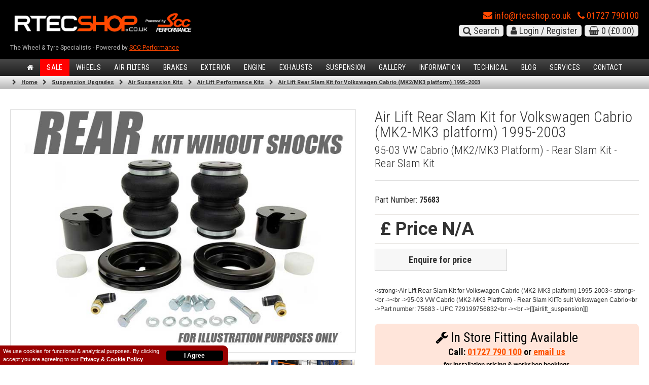

--- FILE ---
content_type: text/html; charset=UTF-8
request_url: https://www.rtecshop.co.uk/air-lift-rear-slam-kit-for-volkswagen-cabrio-mk2-mk3-platform-1995-200/prod_1793742.html
body_size: 8047
content:
<!DOCTYPE html>
<html lang="en">

    <head>

        
        <title>Air Lift Rear Slam Kit for Volkswagen Cabrio (MK2/MK3 platform) 1995-2003 | RTECSHOP.co.uk</title>

        



        <meta name="description" content=""/>
        <meta name="keywords" content="Automotive Tuning, Styling, Car Exhausts, Bodykits, ECU Remapping, Alloy  Wheels, Tyres, Alloy Wheels, Forged Wheels, 3SDM, BBS Wheels, rotiform, OZ Racing, OZ Wheels, quicksilver exhausts, milltek, maxton, car modification, modified car, wolfrace, romac, tsw, buy alloy wheels, new alloy wheels, riviera wheels, iw wheels, veeman wheels, ford transit custom mk2, ford, transit, custom, transit custom, 2024 custom"/>
        <meta charset="utf-8" />

<base href="//www.rtecshop.co.uk/" />

<meta name="skype_toolbar" content="skype_toolbar_parser_compatible" />
<meta content="width=device-width" name="viewport" />
<meta name="google-site-verification" content="AiNdMltt71xXHh4TWXtyItufmgTb-MpwlG_xYurPrXg" />

<link rel="apple-touch-icon" sizes="57x57" href="fav/apple-icon-57x57.png" />
<link rel="apple-touch-icon" sizes="60x60" href="fav/apple-icon-60x60.png" />
<link rel="apple-touch-icon" sizes="72x72" href="fav/apple-icon-72x72.png" />
<link rel="apple-touch-icon" sizes="76x76" href="fav/apple-icon-76x76.png" />
<link rel="apple-touch-icon" sizes="114x114" href="fav/apple-icon-114x114.png" />
<link rel="apple-touch-icon" sizes="120x120" href="fav/apple-icon-120x120.png" />
<link rel="apple-touch-icon" sizes="144x144" href="fav/apple-icon-144x144.png" />
<link rel="apple-touch-icon" sizes="152x152" href="fav/apple-icon-152x152.png" />
<link rel="apple-touch-icon" sizes="180x180" href="fav/apple-icon-180x180.png" />
<link rel="icon" type="image/png" sizes="192x192" href="fav/android-icon-192x192.png" />
<link rel="icon" type="image/png" sizes="32x32" href="fav/favicon-32x32.png" />
<link rel="icon" type="image/png" sizes="96x96" href="fav/favicon-96x96.png" />
<link rel="icon" type="image/png" sizes="16x16" href="fav/favicon-16x16.png" />
<link rel="manifest" href="fav/manifest.json" />
<meta name="msapplication-TileColor" content="#ffffff" />
<meta name="msapplication-TileImage" content="/ms-icon-144x144.png" />
<meta name="theme-color" content="#ffffff" />

<link href="css/reset.css" type="text/css" rel="stylesheet" />
<link href="css/generic.css?v=8.1.2" type="text/css" rel="stylesheet" />
<link href="css/boughto.css?v=8.1.2" type="text/css" rel="stylesheet"/>

<link rel="stylesheet" media="screen and (max-width: 1270px)" href="css/laptop_large.css?v=8.1.2" />
<link rel="stylesheet" media="screen and (max-width: 1150px)" href="css/laptop.css?v=8.1.2" />
<link rel="stylesheet" media="screen and (max-width: 1024px)" href="css/tablet.css?v=8.1.2" />
<link rel="stylesheet" media="screen and (max-width: 868px)" href="css/tablet_small.css?v=8.1.2" />
<link rel="stylesheet" media="screen and (max-width: 668px)" href="css/mobile.css?v=8.1.2" />
<link href="css/animate.css" type="text/css" rel="stylesheet" />

<link rel="stylesheet" media="screen and (orientation:landscape) and (max-width: 668px)" href="css/mobile-landscape.css" />
<link type="text/css" rel="stylesheet" href="https://fonts.googleapis.com/css?family=Roboto+Condensed:400,700,300" />
<link type="text/css" rel="stylesheet" href="https://fonts.googleapis.com/css?family=Roboto:400,300,500,700" />

<link rel="stylesheet" href="plugins/font-awesome-4.7.0/css/font-awesome.min.css" />
<link href="plugins/lity/dist/lity.css" rel="stylesheet" />

<!--googleoff: index-->

<script id="cookieWarn" src="js/eu_cookie_banner.js"></script>

<script src="js/jquery.js" ></script>

<!-- dont leave pop-alert -->




<!--googleon: index-->

<link media="screen" type="text/css" href="js/fancybox/jquery.fancybox.css?v=2.1.466" rel="stylesheet" />
<script src="js/fancybox/jquery.fancybox.pack.js?v=2.1.4" ></script>
<script src="js/fancybox/helpers/jquery.fancybox-media.js" ></script>

<!--<script src="https://test.dekopay.com/js_api/FinanceDetails.js.php?api_key=bfd7ac3c9d7e73c6cc9640d19f9cedbe"></script>-->
<script src="https://secure.dekopay.com/js_api/FinanceDetails.js.php?api_key=40ce5cde0cb0e09bd2f5935b1467ae4c"></script>

<!-- stripe js -->
<script src="https://js.stripe.com/v3/"></script>

<script type="text/javascript">

var stripe = Stripe('pk_live_51KMBh7LTY9zmkNJXoXDd8y05VZi1vIDjarSdOboP5haFLsD8gpZEsiL68fFLeHEedole3o8U8aczEC0Jg1EWGlv900g0IrPGri');
var elements = stripe.elements();

</script>
<!-- /stripe js -->


<script src="js/fitvid.js"></script>

<script src="js/brands.js"></script>

<script src="js/bb-lightbox.js"></script>
<link rel="stylesheet" href="css/bb-lightbox.css" />

<script src='https://www.google.com/recaptcha/api.js'></script>
<script src="js/default.js?v=8.1.2" ></script>
<script src="js/cycle.js"></script>
<script src="js/finance.js?v=1769502933"></script>
<script src="js/jumpto.js"></script>
<script src="js/omni_finance.js"></script>


<script type="text/javascript">
(function() {
    window.sib = {
        equeue: [],
        client_key: "doipu4dds2yry7dqyxil3"
    };
    /* OPTIONAL: email for identify request*/
    // window.sib.email_id = 'example@domain.com';


//auto GO on wheel filter pages
$(document).ready(function() {
$('form.product-filter select').on('change', function() {
var form = $(this).closest('form');
form.submit();
});
});



    window.sendinblue = {};
    for (var j = ['track', 'identify', 'trackLink', 'page'], i = 0; i < j.length; i++) {
    (function(k) {
        window.sendinblue[k] = function() {
            var arg = Array.prototype.slice.call(arguments);
            (window.sib[k] || function() {
                    var t = {};
                    t[k] = arg;
                    window.sib.equeue.push(t);
                })(arg[0], arg[1], arg[2]);
            };
        })(j[i]);
    }
    var n = document.createElement("script"),
        i = document.getElementsByTagName("script")[0];
    n.type = "text/javascript", n.id = "sendinblue-js", n.async = !0, n.src = "https://sibautomation.com/sa.js?key=" + window.sib.client_key, i.parentNode.insertBefore(n, i), window.sendinblue.page();
})();

//SEND IN BLUE AUTOMATION SCRIPT

</script>



<!-- Meta Pixel Code -->
<script>
!function(f,b,e,v,n,t,s)
{if(f.fbq)return;n=f.fbq=function(){n.callMethod?
n.callMethod.apply(n,arguments):n.queue.push(arguments)};
if(!f._fbq)f._fbq=n;n.push=n;n.loaded=!0;n.version='2.0';
n.queue=[];t=b.createElement(e);t.async=!0;
t.src=v;s=b.getElementsByTagName(e)[0];
s.parentNode.insertBefore(t,s)}(window, document,'script',
'https://connect.facebook.net/en_US/fbevents.js');
fbq('init', '2162146490611043');
fbq('track', 'PageView');
</script>
<noscript><img height="1" width="1" style="display:none"
src="https://www.facebook.com/tr?id=2162146490611043&ev=PageView&noscript=1"
/></noscript>
<!-- End Meta Pixel Code -->


        <script src="js/parallax.js"></script>

    </head>

<body lang="en">

<div id="outer_container">

    
<header>

<!--


<div class="covid19b"><strong>Our physcial store is closing, but we will continue to operate online</strong> - <a href="https://www.rtecshop.co.uk/blog/01/2023/important-announcement.html">Learn more...</a></div>

-->



<div class="top_strip">
    <div class="page_width">
        <div class="clear_classic">
        </div>
    </div>
</div>


<div class="black_header">

<div class="page_width clear" id="top_logo">

    <div id="logo_container"><a href="index.php">

<img alt="Alloy Wheel Specialists" src="img/rtec_full_transparent_retina_display.png" title="Wheel and Tyre Specialists" />


    </a>
    	    	<div class="logo_caption">The Wheel &amp; Tyre Specialists - Powered by <a style="color: #ff4800;" href="https://www.focusrsparts.co.uk/">SCC Performance</a></div>

    </div>

    <div id="basket_container">

    <a rel="nofollow" class="tel_display" href="mailto:info@rtecshop.co.uk"><i class="fa fa-envelope" aria-hidden="true"></i><span class="desktop_only"> info@rtecshop.co.uk</span></a> 
    
     <a style="margin-left: 10px;" rel="nofollow" class="tel_display" href="tel:01727867747"> <i class="fa fa-phone" aria-hidden="true"></i><span class="desktop_only"> 01727 790100</span></a> 
    
    
  

     <div class="account_top">

     <span><a href="search_car_parts.php"><i class="fa fa-search"></i><span class="desktop_only"> Search</span></a> </span>

    
        <a href="account2.php" rel="nofollow"><i class="fa fa-user"></i><span class="desktop_only"> Login / Register</span></a>

    
    <a href="basket.php" rel="nofollow"><i class="fa fa-shopping-basket"></i> 0<span class="desktop_only"> (&pound;0.00)</span></a>

    </div>

</div>

</div>

<a href="javascript:void(0);" id="mobile_menu"><i class="fa fa-bars"></i></a>

<div id="nav_wrapper">

    <a rel="nofollow" href="javascript:void(0);" class="close_mobile_menu"><i class="fa fa-times" aria-hidden="true"></i></a>

    <div id="menu_inner_wrapper">

    <ul id="navigation"><li><a class="ble" href="index.php" rel="nofollow"><i class="fa fa-home" aria-hidden="true"></i></a></li><li style="background-color: red;"><a href="/sale/cat_10009766.html">Sale</a></li><li class="navclick"><a rel="nofollow" href="javascript:void(0);" aria-haspopup="true">Wheels</a><ul><li><a href="search_car_parts.php?search_section=wheels_full">Search Wheels</a></li><li><a href="/alloy-wheels/cat_10010202.html">Special Offer Alloy Wheels</a></li><li><a href="/alloy-wheels/revo-wheels/cat_10010184.html">Revo Alloy Wheels</a></li><li><a href="search_car_parts.php?search_section=tyres">Search tyres</a></li><li><a href="/blog/04/2018/tyre-information.html">Tyre code guide</a></li><li><a href="/photos.php?make=&model=&variant=&colour=&wheel_make=&wheel_model=&extra_3%5B%5D=WHEEL&photo_search=Filter+results.php">Alloy Wheel Style Finder</a></li></ul></li><li><a href="car-air-filters/cat_95.html">Air Filters</a></li><li class="navclick"><a rel="nofollow" href="javascript:void(0);" aria-haspopup="true">Brakes</a><ul><li><a href="car-brake-pads-discs-kits-paints-more/performance-brake-pad-upgrades/cat_377.html">Brake Pads</a></li><li><a href="car-brake-pads-discs-kits-paints-more/performance-car-brake-discs/cat_378.html">Brake Discs</a></li><li><a href="car-brake-pads-discs-kits-paints-more/big-brake-kits/cat_385.html">Big Brake Kits</a></li><li><a href="car-brake-pads-discs-kits-paints-more/brake-caliper-paint/cat_144.html">Brake Caliper Paint</a></li><li><a href="car-brake-pads-discs-kits-paints-more/cat_71.html">View All Brakes</a></li></ul></li><li><a href="body-styling-and-exterior/cat_90.html">Exterior</a></li><li class="navclick"><a rel="nofollow" href="javascript:void(0);" aria-haspopup="true">Engine</a><ul class="force_stack_right"><li><a href="engine-upgrades-performance-tuning/tuning-boxes-diesel-only/cat_383.html">Diesel Tuning Boxes</a></li><li><a href="engine-upgrades-performance-tuning/accelerator-response-booster/cat_70.html">Accelerator Response Booster</a></li><li><a href="engine-upgrades-performance-tuning/cat_68.html">View All Engine</a></li></ul></li><li class="navclick"><a rel="nofollow" href="javascript:void(0);" aria-haspopup="true">Exhausts</a><ul class="force_stack_right"><li><a href="car-exhaust-systems/cat_44.html">Search Exhausts</a></li><li><a href="car-exhaust-systems/exhaust-accessories/cat_56.html">Exhaust Accessories</a></li></ul></li><li class="navclick"><a rel="nofollow" href="javascript:void(0);" aria-haspopup="true">Suspension</a><ul class="force_stack_right"><li><a href="suspension-upgrades/lowering-springs/cat_104.html">Lowering Springs</a></li><li><a href="suspension-upgrades/adjustable-springs/cat_150.html">Lowering Springs (adjustable)</a></li><li><a href="suspension-upgrades/coilover-suspension-kits/cat_67.html">Coilovers/Suspension Kits</a></li><li><a href="suspension-upgrades/lift-kits/cat_120.html">Lift Kits (4x4, ATV)</a></li><li><a href="suspension-upgrades/lowering-links/cat_152.html">Lowering Links (For  O.E air suspension)</a></li><li><a href="suspension-upgrades/air-suspension-kits/cat_103.html">Air Suspension Kits</a></li><li><a href="suspension-upgrades/anti-roll-kit/cat_106.html">Anti Roll Bar Upgrades</a></li><li><a href="suspension-upgrades/wheel-spacers/cat_10000140.html">Wheel Spacers</a></li><li><a href="suspension-upgrades/cat_65.html">View All Suspension</a></li></ul></li><li class="navclick"><a rel="nofollow" href="javascript:void(0);" aria-haspopup="true">Gallery</a><ul><li><a href="/photos.php?make=&model=&variant=&colour=&wheel_make=&wheel_model=&extra_3%5B%5D=CAR&photo_search=Filter+results">Vehicle Gallery</a></li><li><a rel="nofollow" href="https://www.instagram.com/rtecshop.co.uk/"  target="_blank">Instagram <i class="fa fa-external-link" aria-hidden="true"></i></a></li></ul></li><li class="navclick"><a href="javascript:void(0);" aria-haspopup="true">Information</a><ul class="force_stack_right"><li><a href="/pricepromice.php">Price Match</a></li><li><a href="/blog/12/2021/faq-frequently-asked-questions.html">FAQ</a></li><li><a href="/blog/04/2017/testimonials-and-reviews.html">Testimonials</a></li></ul></li><li class="navclick"><a href="javascript:void(0);" aria-haspopup="true">Technical</a><ul class="force_stack_right"><li><a href="/alloy-wheel-installation-instructions.php">Alloy Wheel installation</a></li><li><a href="/blog/02/2019/avoiding-pot-holes.html">Avoiding pot holes</a></li><li><a href="/blog/04/2012/bedding-in-tyres.html">Bedding in tyres</a></li><li><a href="/blog/04/2015/correct-tyre-inflation.html">Correct tyre inflation</a></li><li><a href="/blog/04/2015/performance-benefits-of-fitting-alloy-wheels.html">Performance benefits</a></li><li><a href="/blog/04/2015/porsche-n-rated-tyres.html">Porsche N rated tyres</a></li><li><a href="/blog/04/2015/mercedes-mo-rated-tyres.html">Mercedes MO rated tyres</a></li><li><a href="/blog/04/2014/what-makes-a-quality-wheel.html">Quality of a wheel</a></li><li><a href="/blog/04/2013/reading-your-speed-load-rating-index-other-markings.html">Reading your tyre markings</a></li><li><a href="/blog/04/2014/selecting-the-right-tyre.html">Selecting the right tyre</a></li><li><a href="/blog/04/2013/the-age-of-your-tyres.html">The age of your tyres</a></li><li><a href="/blog/04/2012/tyre-labelling.html">Tyre labelling</a></li><li><a href="/blog/04/2011/tyre-pressure-monitor-systems-tpms.html">Tyre pressure monitors (TPMS)</a></li><li><a href="/blog/04/2015/tyre-rotation-instructions.html">Tyre rotation instructions</a></li><li><a href="/blog/04/2015/tyre-tread-patterns.html">Tyre tread patterns</a></li><li><a href="/blog/04/2015/what-are-alloy-wheels.html">What are alloy wheels</a></li><li><a href="/blog/04/2015/4-wheel-laser-alignment.html">Wheel alignment</a></li><li><a href="/blog/04/2014/wheel-nut-bolt-torque.html">Wheel nut/bolt torque</a></li><li><a href="/blog/04/2014/why-install-larger-alloy-wheels.html">Why install larger wheels</a></li><li><a href="/blog/04/2014/winter-tyres.html">Winter tyres</a></li></ul></li><li><a href="/blog/">Blog</a></li><li><a href="services.php">Services</a></li><li><a href="contact.php">Contact</a></li></ul>
    </div>

</div>

<div id="under_nav"></div>

</div>
</header>



            
    <div class="crumb_wrapper">

        <nav>

        <ul class="nbreadcrumb clear" itemscope itemtype="https://schema.org/BreadcrumbList">

        <li><i class="fa fa-chevron-right"></i></li><li itemprop="itemListElement" itemscope itemtype="https://schema.org/ListItem"><a itemprop="item" href="index.php"><span itemprop="name">Home</span></a><meta itemprop="position" content="1" /></li><li><i class="fa fa-chevron-right"></i></li><li itemprop="itemListElement" itemscope itemtype="https://schema.org/ListItem"><a itemprop="item" href="suspension-upgrades/cat_65.html"><span itemprop="name">Suspension Upgrades</span></a><meta itemprop="position" content="2" /></li><li><i class="fa fa-chevron-right"></i></li><li itemprop="itemListElement" itemscope itemtype="https://schema.org/ListItem"><a itemprop="item" href="suspension-upgrades/air-suspension-kits/cat_103.html"><span itemprop="name">Air Suspension Kits</span></a><meta itemprop="position" content="3" /></li><li><i class="fa fa-chevron-right"></i></li><li itemprop="itemListElement" itemscope itemtype="https://schema.org/ListItem"><a itemprop="item" href="suspension-upgrades/air-suspension-kits/air-lift-performance-kits/cat_10009888.html"><span itemprop="name">Air Lift Performance Kits</span></a><meta itemprop="position" content="4" /></li><li><i class="fa fa-chevron-right"></i></li><li itemprop="itemListElement" itemscope itemtype="https://schema.org/ListItem"><a itemprop="item" href="air-lift-rear-slam-kit-for-volkswagen-cabrio-mk2-mk3-platform-1995-200/prod_1793742.html"><span itemprop="name">Air Lift Rear Slam Kit for Volkswagen Cabrio (MK2/MK3 platform) 1995-2003</span></a><meta itemprop="position" content="5" /></li>
        </ul>

        </nav>

    </div>

    
                

                    <div class="page_width pt20 footer_clear clear page_padding">




                    <div class="product_detail">

                        <div class="clear">

                        <!-- left side -->

                        <div class="product_detail_lhs">

                            <!-- photos -->

                            <div id="product_photos">

                                
                                <a data-caption="Air Lift Rear Slam Kit for Volkswagen Cabrio (MK2-MK3 platform) 1995-2003 - 95-03 VW Cabrio (MK2/MK3 Platform) - Rear Slam Kit - Rear Slam Kit" title="Air Lift Rear Slam Kit for Volkswagen Cabrio (MK2-MK3 platform) 1995-2003 - 95-03 VW Cabrio (MK2/MK3 Platform) - Rear Slam Kit - Rear Slam Kit" class="main_photo lightbox" data-fancybox-group="photos" style="background-image: url('media/suspension/airlift/Rear Slam Kit.jpg');" href="media/suspension/airlift/Rear Slam Kit.jpg"></a>

                                                                    <ul class="photos_list clear">

                                    
                                            <li><a data-caption="95-03 VW Cabrio (MK2/MK3 Platform) - Rear Slam Kit" title="95-03 VW Cabrio (MK2/MK3 Platform) - Rear Slam Kit" class="lightbox" style="background-image: url('media/suspension/airlift/Rear Slam Kit.jpg');" href="media/suspension/airlift/Rear Slam Kit.jpg"></a></li>


                                            
                                          <li><a data-caption="RTECSHOP.co.uk | Powered by SCC Performance" title="RTECSHOP.co.uk | Powered by SCC Performance" class="lightbox" data-fancybox-group="photos" style="background-image: url('/media/rtec_store/rtec_auto_design_workshop_fitting.jpg');" href="/media/rtec_store/rtec_auto_design_workshop_fitting.jpg"></a></li>

                                          
                                          <li><a data-caption="RTECSHOP.co.uk | Powered by SCC Performance. Buy online from a store you can trust." title="RTECSHOP.co.uk | Powered by SCC Performance. Buy online from a store you can trust." class="lightbox" data-fancybox-group="photos" style="background-image: url('/media/rtec_store/rtec_auto_design_our_showroom.jpg');" href="/media/rtec_store/rtec_auto_design_our_showroom.jpg"></a></li>
                                          <li><a data-caption="RTECSHOP.co.uk | Powered by SCC Performance" title="RTECSHOP.co.uk | Powered by SCC Performance" class="lightbox" data-fancybox-group="photos" style="background-image: url('/media/rtec_store/rtec_auto_design_store_st_albans.jpg');" href="/media/rtec_store/rtec_auto_design_store_st_albans.jpg"></a></li>
                                          <li><a data-caption="RTECSHOP.co.uk" title="RTECSHOP.co.uk" class="lightbox" data-fancybox-group="photos" style="background-image: url('/media/rtec_store/rtec_auto_design_logo.jpg');" href="/media/rtec_store/rtec_auto_design_logo.jpg"></a></li>


                                    </ul>

                                
                            </div>

                            <!-- end photos -->

                            <!-- files -->



                                


                            <!-- /files -->


                            <!-- video -->

                                
    <div class="video_container">
    
    <iframe src="https://www.youtube.com/embed/gCNaysrpgxI?rel=0" frameborder="0" allowfullscreen></iframe>
    
    </div>
    
    
                            <!-- /video -->


  <div class="instore_fitting desktop_only">

  <a href="/blog/04/2017/testimonials-and-reviews.html" target="_blank"><img src="img/Google_Reviews_v2-2.png" /></a>

  </div>



   </div>

                        <!-- /left side -->

                        <!-- right side -->






                        <div class="product_detail_rhs">


                        	
                        <h1>Air Lift Rear Slam Kit for Volkswagen Cabrio (MK2-MK3 platform) 1995-2003</h1>

                            <h2 class="explore_more">

                            95-03 VW Cabrio (MK2/MK3 Platform) - Rear Slam Kit
                             - Rear Slam Kit
                            </h2>




                            <h3 style="margin-bottom: 20px !important;">Part Number: <strong>75683</strong></h3>

                        







                            <div class="pricing_container clear">


                                <div class="pricing_container_lhs">

                                    <form method="post" action="basket/1793742/">

                                    <input type="hidden" id="base_price" value="" />

                                    <!-- options -->

                                    
                                    <!-- /options -->









                                 	
<div class="show_price_top"><strong>&pound; Price N/A</strong></div></div>


                             	   		</div>

                             	   		<div class="enquiry_button_row">
                                   		 		<a href="#enqform" class="make_enquiry_product"><strong>Enquire for price</strong></a>
                             	   			</div>

                             	   			<div class="main_description">



                                &lt;strong&gt;Air Lift Rear Slam Kit for Volkswagen Cabrio (MK2-MK3 platform) 1995-2003&lt;-strong&gt;&lt;br -&gt;&lt;br -&gt;95-03 VW Cabrio (MK2-MK3 Platform) - Rear Slam KitTo suit Volkswagen Cabrio&lt;br -&gt;Part number: 75683 - UPC 729199756832&lt;br -&gt;&lt;br -&gt;[[[airlift_suspension]]]
                              </div>



																				





                                <div class="pricing_container_rhs">

                                    <!-- finance -->

                                    
                                    <div class="storeinfo_container pp_fixheight" >

                                        <div class="instore_fitting"><i class="fa fa-wrench" aria-hidden="true"></i> In Store Fitting Available<div class="call_store">Call: <a href="tel:01727790100">01727 790 100</a> or <a href="contact.php" title="Contact our team">email us</a></div></div>
                                        <div class="instore_contact">for installation pricing &amp; workshop bookings</div>

                                    </div>





                                    
                                    <a href="/services/10/instant-finance/" class="low_finance">
                                    <span class="product_rhs_super">Buy Now,</span><br />
                                    <span class="product_rhs_super">Pay Later</span><br />on all products*
                                    <span class="product_rhs_ad_disclaimer">*Total minimum spend &pound;370</span>
                                    <img class="product_rhs_ad_deko_logo" src="img/close-brothers.jpg" alt="Finance, Buy Now, Pay Later" />
                                    </a>



                                </div>

                            </div>

                            </div>



                        <!-- /right side -->



                        </div>





                        <div class="clear_classic"></div>
							<a id="enqform"></a>



                         <div id="make_enquiry_wrapper_internal">





                                            
                                                <h1>Enquire or Ask us a Question</h1>

                                                <div class="enquiry_box" id="baselock">



                                                
                                                    <form method="post">

                                                    <div class="formrow clear">

                                                        <div class="form_third ft_pr">

                                                            <label class="form_label">Your name</label>
                                                            <input type="text" name="wh_name" class="textbox textbox_full" size="20" value="" placeholder="Required" required="required" />

                                                        </div>

                                                        <div class="form_third ft_pr">

                                                            <label class="form_label">Email address</label>
                                                            <input type="email" name="wh_email" class="textbox textbox_full" size="20" value="" placeholder="Required" required="required" />

                                                        </div>

                                                        <div class="form_third">

                                                            <label class="form_label">Telephone (we wont stalk you)</label>
                                                            <input type="tel" name="wh_phone" class="textbox textbox_full" size="20" value="" placeholder="Required" required="required" />

                                                        </div>

                                                    </div>

                                                    <div class="form_divider"></div>

                                                    <div class="formrow clear">

                                                        <div class="form_left">

                                                            <label class="form_label">Vehicle make</label>
                                                            <input type="text" name="wh_make" class="textbox textbox_full" size="20" value="" placeholder="Required" required="required" />

                                                        </div>

                                                        <div class="form_left">

                                                            <label class="form_label">Vehicle model</label>
                                                            <input type="text" name="wh_model" class="textbox textbox_full" size="20" value="" placeholder="Required" required="required" />

                                                        </div>

                                                    </div>

                                                    <div class="formrow clear">

                                                        <div class="form_left">

                                                            <label class="form_label">Vehicle year</label>
                                                            <input type="text" name="wh_year" class="textbox textbox_full" size="20" value="" placeholder="Required" required="required" />

                                                        </div>

                                                        <div class="form_left">

                                                            <label class="form_label">Vehicle registration</label>
                                                            <input type="text" name="wh_reg" class="textbox textbox_full" size="20" value="" />

                                                        </div>

                                                    </div>

                                                    <div class="form_divider"></div>

                                                    <div class="formrow clear">

                                                        <label class="form_label">Your enquiry</label>

                                                        <textarea name="wh_enquiry" placeholder="Required" required="required" class="textbox textbox_full" cols="20" rows="3"></textarea>

                                                    </div>










                                                                                                        <div class="formrow capture_mobile">

                                                        <div class="g-recaptcha" data-sitekey="6Leeb2oUAAAAAIoUcFwPzfOlIF2DOfAwNQ59a62-"></div>

                                                    </div>

                                                    
                                                    <div class="ebutton_row">

                                                        <button type="submit" class="form_button" name="enquiry_submit" value="Send enquiry">Send enquiry</button>

                                                    </div>

                                                    </form>

                                                    
                                            </div>

                                      </div>


                                      <div class="about_the_shop">

                                          <div class="about_the_shop_1"><span>Ask us a question about this product</span></div>

                                          <div class="about_the_shop_2"><div class="ripspeed1">We have over 40 years experience!</div><div class="ripspeed2">Our <strong>RipSpeed</strong> store in North London 1989</div></div>

                                      </div>





                                      <div class="clear_classic"></div>






                            




                    <div class="part_no_details">


                                    Product code: <strong>75683</strong><br />Part code: <strong>airlift_75683</strong><br />Web code: <strong>1793742</strong>

                                                    </div>


                    

              
              <!-- Schema Data Supressed -->

              


                    
        </div>

    <footer>

<div id="footer_wrapper">



   <!--small tiles end-->

    
    <div class="page_width">

    <div class="clear" id="social">

            <a rel="nofollow" target="_blank" href="https://www.facebook.com/rtecshop.co.uk"><i class="fa fa-facebook"></i></a>
            <a rel="nofollow" target="_blank" href="https://www.instagram.com/rtecshop.co.uk/"><i class="fa fa-instagram"></i></a>
						<a rel="nofollow" target="_blank" href="https://www.youtube.com/user/sccperformance/videos"><i class="fa fa-youtube"></i></a>
						<a rel="nofollow" target="_blank" href="https://twitter.com/Rob_SCC"><i class="fa fa-twitter"></i></a>
						<a rel="nofollow" target="_blank" href="https://www.google.com/maps/place/RTECSHOP.co.uk/@51.772545,-0.3231283,15z/data=!4m2!3m1!1s0x0:0x36be1aa5fd629fdd?sa=X&ved=2ahUKEwj2lvibwdD-AhWMUsAKHafiAosQ_BJ6BQiqARAI"><i class="fa fa-google"></i></a>
    </div>

</div>

    
    <div id="footer_inner">

        <div class="page_width clear">

        <div id="footer_left" class="clear">

            <div class="lg_footer_links sbs">
                <div class="lheader">Key Products</div>
                <a href="wheel_brands.php" class="flink">Alloy Wheels</a>
                <a href="search_car_parts.php?search_section=tyres" class="flink">Tyres</a>
                <a href="car-air-filters/cat_95.html" class="flink">Air Filters</a>
                <a href="car-exhaust-systems/cat_44.html" class="flink">Exhausts</a>
                <a href="suspension-upgrades/cat_65.html" class="flink">Suspension</a>
                <a href="car-brake-pads-discs-kits-paints-more/cat_71.html" class="flink">Brakes</a>
                <a href="search_car_parts.php" class="flink">Search All Parts</a>
            </div>

            <div class="lg_footer_links sbs">
                <div class="lheader">Information</div>

                <a href="services.php" class="flink">Our Services</a>
                <a href="privacy.php" class="flink">Privacy &amp; Cookies</a>
                <a href="terms.php" class="flink">Terms &amp; Conditions</a>
                <a href="returns.php" class="flink">Returns</a>
                <a href="delivery.php" class="flink">Delivery Info</a>

                <a href="contact.php" class="flink">Contact Us</a>
            </div>

            <div class="lg_footer_links sbf">

            </div>

            <div class="disclaimer_notices">Prices are subject to change daily.<br />

            
                Robert Oldman is a credit broker, not a lender and is authorised and regulated by the Financial Conduct Authority (FRN 755068) We do not charge you for credit broking services. Finance is introduced through the Omni Capital platform from a carefully selected panel of lenders. Omni Capital is authorised and regulated by the Financial Conduct Authority (FRN 720279). Omni Capital is a credit broker, not a lender and does not charge you for credit broking services. Whichever lender Omni Capital introduces you to, Omni Capital will typically receive a commission from them (either a fixed fee or a percentage of the amount you borrow). For your reassurance, all of the lenders Omni Capital works with could pay commission at different rates, but the commission received does not influence the interest rate you will pay. You will be offered the best rate available from Omni Capital's partner lenders, based on the lenders' decision policies.

                

        </div>

        </div>

            <div id="footer_right">


                <!-- newsletter -->

                <div class="nl_container">

                    <div class="rheader">Subscribe to our newsletter</div>

                    <div id="nl_content">

                        <p>Enter your email address to subscribe to our newsletter</p>

                        <div class="clear">

                            <input type="email" name="nlemail" class="nl_tb" id="nlemail" placeholder="Enter your email address" />

                            <button type="button" id="nlsubmit" class="nl_bt">Subscribe</button>

                        </div>

                    </div>

                </div>

                <!-- /newsletter -->

                <a href="index.php"><img class="ft_control" alt="A SCC Performance Company" src="img/rtec_full_transparent_retina_display.png" /></a>

                <p>Copyright of RTECSHOP.co.uk 2026 | All Rights Reserved<br />Developed &amp; Hosted by <a href="https://www.digitalflare.co.uk">DigtialFlare</a></p>

                <img class="ft_control" alt="A company owned by St Albans Car Clinic" src="img/card_logos_retina_new.png" />

                <div class="links">
                        <a href="https://www.instagram.com/rtecshop.co.uk/">Instagram</a> -
                        <a href="terms.php">T&amp;C</a> -
                        <a href="terms.php">Privacy</a> -
                        <a href="#outer_container"><i class="fa fa-angle-double-up"></i> Top</a>
                </div>

            </div>
        </div>
    </div>
</div>

<!-- exit offer -->

	<div id="stickLayer" style="display:none;" class="stick_popup">
	  <div class="stick_close" onclick="$.stick_close()">X</div>
		<div class="stick_content">
            <p><img src="/img/customer-offer.jpg" alt="Offer" /></p>
		</div>
	</div>

<!-- exit offer ends -->

</footer>

<script src="plugins/lity/dist/lity.js"></script>
<script src="plugins/lity/assets/prism.js"></script>

<script>
  (function(i,s,o,g,r,a,m){i['GoogleAnalyticsObject']=r;i[r]=i[r]||function(){
  (i[r].q=i[r].q||[]).push(arguments)},i[r].l=1*new Date();a=s.createElement(o),
  m=s.getElementsByTagName(o)[0];a.async=1;a.src=g;m.parentNode.insertBefore(a,m)
  })(window,document,'script','https://www.google-analytics.com/analytics.js','ga');
  ga('create', 'UA-31143054-1', 'auto');
  ga('send', 'pageview');

</script>

</div>
</body>
</html>


--- FILE ---
content_type: text/html; charset=utf-8
request_url: https://www.google.com/recaptcha/api2/anchor?ar=1&k=6Leeb2oUAAAAAIoUcFwPzfOlIF2DOfAwNQ59a62-&co=aHR0cHM6Ly93d3cucnRlY3Nob3AuY28udWs6NDQz&hl=en&v=N67nZn4AqZkNcbeMu4prBgzg&size=normal&anchor-ms=20000&execute-ms=30000&cb=odn9np2weuu9
body_size: 49237
content:
<!DOCTYPE HTML><html dir="ltr" lang="en"><head><meta http-equiv="Content-Type" content="text/html; charset=UTF-8">
<meta http-equiv="X-UA-Compatible" content="IE=edge">
<title>reCAPTCHA</title>
<style type="text/css">
/* cyrillic-ext */
@font-face {
  font-family: 'Roboto';
  font-style: normal;
  font-weight: 400;
  font-stretch: 100%;
  src: url(//fonts.gstatic.com/s/roboto/v48/KFO7CnqEu92Fr1ME7kSn66aGLdTylUAMa3GUBHMdazTgWw.woff2) format('woff2');
  unicode-range: U+0460-052F, U+1C80-1C8A, U+20B4, U+2DE0-2DFF, U+A640-A69F, U+FE2E-FE2F;
}
/* cyrillic */
@font-face {
  font-family: 'Roboto';
  font-style: normal;
  font-weight: 400;
  font-stretch: 100%;
  src: url(//fonts.gstatic.com/s/roboto/v48/KFO7CnqEu92Fr1ME7kSn66aGLdTylUAMa3iUBHMdazTgWw.woff2) format('woff2');
  unicode-range: U+0301, U+0400-045F, U+0490-0491, U+04B0-04B1, U+2116;
}
/* greek-ext */
@font-face {
  font-family: 'Roboto';
  font-style: normal;
  font-weight: 400;
  font-stretch: 100%;
  src: url(//fonts.gstatic.com/s/roboto/v48/KFO7CnqEu92Fr1ME7kSn66aGLdTylUAMa3CUBHMdazTgWw.woff2) format('woff2');
  unicode-range: U+1F00-1FFF;
}
/* greek */
@font-face {
  font-family: 'Roboto';
  font-style: normal;
  font-weight: 400;
  font-stretch: 100%;
  src: url(//fonts.gstatic.com/s/roboto/v48/KFO7CnqEu92Fr1ME7kSn66aGLdTylUAMa3-UBHMdazTgWw.woff2) format('woff2');
  unicode-range: U+0370-0377, U+037A-037F, U+0384-038A, U+038C, U+038E-03A1, U+03A3-03FF;
}
/* math */
@font-face {
  font-family: 'Roboto';
  font-style: normal;
  font-weight: 400;
  font-stretch: 100%;
  src: url(//fonts.gstatic.com/s/roboto/v48/KFO7CnqEu92Fr1ME7kSn66aGLdTylUAMawCUBHMdazTgWw.woff2) format('woff2');
  unicode-range: U+0302-0303, U+0305, U+0307-0308, U+0310, U+0312, U+0315, U+031A, U+0326-0327, U+032C, U+032F-0330, U+0332-0333, U+0338, U+033A, U+0346, U+034D, U+0391-03A1, U+03A3-03A9, U+03B1-03C9, U+03D1, U+03D5-03D6, U+03F0-03F1, U+03F4-03F5, U+2016-2017, U+2034-2038, U+203C, U+2040, U+2043, U+2047, U+2050, U+2057, U+205F, U+2070-2071, U+2074-208E, U+2090-209C, U+20D0-20DC, U+20E1, U+20E5-20EF, U+2100-2112, U+2114-2115, U+2117-2121, U+2123-214F, U+2190, U+2192, U+2194-21AE, U+21B0-21E5, U+21F1-21F2, U+21F4-2211, U+2213-2214, U+2216-22FF, U+2308-230B, U+2310, U+2319, U+231C-2321, U+2336-237A, U+237C, U+2395, U+239B-23B7, U+23D0, U+23DC-23E1, U+2474-2475, U+25AF, U+25B3, U+25B7, U+25BD, U+25C1, U+25CA, U+25CC, U+25FB, U+266D-266F, U+27C0-27FF, U+2900-2AFF, U+2B0E-2B11, U+2B30-2B4C, U+2BFE, U+3030, U+FF5B, U+FF5D, U+1D400-1D7FF, U+1EE00-1EEFF;
}
/* symbols */
@font-face {
  font-family: 'Roboto';
  font-style: normal;
  font-weight: 400;
  font-stretch: 100%;
  src: url(//fonts.gstatic.com/s/roboto/v48/KFO7CnqEu92Fr1ME7kSn66aGLdTylUAMaxKUBHMdazTgWw.woff2) format('woff2');
  unicode-range: U+0001-000C, U+000E-001F, U+007F-009F, U+20DD-20E0, U+20E2-20E4, U+2150-218F, U+2190, U+2192, U+2194-2199, U+21AF, U+21E6-21F0, U+21F3, U+2218-2219, U+2299, U+22C4-22C6, U+2300-243F, U+2440-244A, U+2460-24FF, U+25A0-27BF, U+2800-28FF, U+2921-2922, U+2981, U+29BF, U+29EB, U+2B00-2BFF, U+4DC0-4DFF, U+FFF9-FFFB, U+10140-1018E, U+10190-1019C, U+101A0, U+101D0-101FD, U+102E0-102FB, U+10E60-10E7E, U+1D2C0-1D2D3, U+1D2E0-1D37F, U+1F000-1F0FF, U+1F100-1F1AD, U+1F1E6-1F1FF, U+1F30D-1F30F, U+1F315, U+1F31C, U+1F31E, U+1F320-1F32C, U+1F336, U+1F378, U+1F37D, U+1F382, U+1F393-1F39F, U+1F3A7-1F3A8, U+1F3AC-1F3AF, U+1F3C2, U+1F3C4-1F3C6, U+1F3CA-1F3CE, U+1F3D4-1F3E0, U+1F3ED, U+1F3F1-1F3F3, U+1F3F5-1F3F7, U+1F408, U+1F415, U+1F41F, U+1F426, U+1F43F, U+1F441-1F442, U+1F444, U+1F446-1F449, U+1F44C-1F44E, U+1F453, U+1F46A, U+1F47D, U+1F4A3, U+1F4B0, U+1F4B3, U+1F4B9, U+1F4BB, U+1F4BF, U+1F4C8-1F4CB, U+1F4D6, U+1F4DA, U+1F4DF, U+1F4E3-1F4E6, U+1F4EA-1F4ED, U+1F4F7, U+1F4F9-1F4FB, U+1F4FD-1F4FE, U+1F503, U+1F507-1F50B, U+1F50D, U+1F512-1F513, U+1F53E-1F54A, U+1F54F-1F5FA, U+1F610, U+1F650-1F67F, U+1F687, U+1F68D, U+1F691, U+1F694, U+1F698, U+1F6AD, U+1F6B2, U+1F6B9-1F6BA, U+1F6BC, U+1F6C6-1F6CF, U+1F6D3-1F6D7, U+1F6E0-1F6EA, U+1F6F0-1F6F3, U+1F6F7-1F6FC, U+1F700-1F7FF, U+1F800-1F80B, U+1F810-1F847, U+1F850-1F859, U+1F860-1F887, U+1F890-1F8AD, U+1F8B0-1F8BB, U+1F8C0-1F8C1, U+1F900-1F90B, U+1F93B, U+1F946, U+1F984, U+1F996, U+1F9E9, U+1FA00-1FA6F, U+1FA70-1FA7C, U+1FA80-1FA89, U+1FA8F-1FAC6, U+1FACE-1FADC, U+1FADF-1FAE9, U+1FAF0-1FAF8, U+1FB00-1FBFF;
}
/* vietnamese */
@font-face {
  font-family: 'Roboto';
  font-style: normal;
  font-weight: 400;
  font-stretch: 100%;
  src: url(//fonts.gstatic.com/s/roboto/v48/KFO7CnqEu92Fr1ME7kSn66aGLdTylUAMa3OUBHMdazTgWw.woff2) format('woff2');
  unicode-range: U+0102-0103, U+0110-0111, U+0128-0129, U+0168-0169, U+01A0-01A1, U+01AF-01B0, U+0300-0301, U+0303-0304, U+0308-0309, U+0323, U+0329, U+1EA0-1EF9, U+20AB;
}
/* latin-ext */
@font-face {
  font-family: 'Roboto';
  font-style: normal;
  font-weight: 400;
  font-stretch: 100%;
  src: url(//fonts.gstatic.com/s/roboto/v48/KFO7CnqEu92Fr1ME7kSn66aGLdTylUAMa3KUBHMdazTgWw.woff2) format('woff2');
  unicode-range: U+0100-02BA, U+02BD-02C5, U+02C7-02CC, U+02CE-02D7, U+02DD-02FF, U+0304, U+0308, U+0329, U+1D00-1DBF, U+1E00-1E9F, U+1EF2-1EFF, U+2020, U+20A0-20AB, U+20AD-20C0, U+2113, U+2C60-2C7F, U+A720-A7FF;
}
/* latin */
@font-face {
  font-family: 'Roboto';
  font-style: normal;
  font-weight: 400;
  font-stretch: 100%;
  src: url(//fonts.gstatic.com/s/roboto/v48/KFO7CnqEu92Fr1ME7kSn66aGLdTylUAMa3yUBHMdazQ.woff2) format('woff2');
  unicode-range: U+0000-00FF, U+0131, U+0152-0153, U+02BB-02BC, U+02C6, U+02DA, U+02DC, U+0304, U+0308, U+0329, U+2000-206F, U+20AC, U+2122, U+2191, U+2193, U+2212, U+2215, U+FEFF, U+FFFD;
}
/* cyrillic-ext */
@font-face {
  font-family: 'Roboto';
  font-style: normal;
  font-weight: 500;
  font-stretch: 100%;
  src: url(//fonts.gstatic.com/s/roboto/v48/KFO7CnqEu92Fr1ME7kSn66aGLdTylUAMa3GUBHMdazTgWw.woff2) format('woff2');
  unicode-range: U+0460-052F, U+1C80-1C8A, U+20B4, U+2DE0-2DFF, U+A640-A69F, U+FE2E-FE2F;
}
/* cyrillic */
@font-face {
  font-family: 'Roboto';
  font-style: normal;
  font-weight: 500;
  font-stretch: 100%;
  src: url(//fonts.gstatic.com/s/roboto/v48/KFO7CnqEu92Fr1ME7kSn66aGLdTylUAMa3iUBHMdazTgWw.woff2) format('woff2');
  unicode-range: U+0301, U+0400-045F, U+0490-0491, U+04B0-04B1, U+2116;
}
/* greek-ext */
@font-face {
  font-family: 'Roboto';
  font-style: normal;
  font-weight: 500;
  font-stretch: 100%;
  src: url(//fonts.gstatic.com/s/roboto/v48/KFO7CnqEu92Fr1ME7kSn66aGLdTylUAMa3CUBHMdazTgWw.woff2) format('woff2');
  unicode-range: U+1F00-1FFF;
}
/* greek */
@font-face {
  font-family: 'Roboto';
  font-style: normal;
  font-weight: 500;
  font-stretch: 100%;
  src: url(//fonts.gstatic.com/s/roboto/v48/KFO7CnqEu92Fr1ME7kSn66aGLdTylUAMa3-UBHMdazTgWw.woff2) format('woff2');
  unicode-range: U+0370-0377, U+037A-037F, U+0384-038A, U+038C, U+038E-03A1, U+03A3-03FF;
}
/* math */
@font-face {
  font-family: 'Roboto';
  font-style: normal;
  font-weight: 500;
  font-stretch: 100%;
  src: url(//fonts.gstatic.com/s/roboto/v48/KFO7CnqEu92Fr1ME7kSn66aGLdTylUAMawCUBHMdazTgWw.woff2) format('woff2');
  unicode-range: U+0302-0303, U+0305, U+0307-0308, U+0310, U+0312, U+0315, U+031A, U+0326-0327, U+032C, U+032F-0330, U+0332-0333, U+0338, U+033A, U+0346, U+034D, U+0391-03A1, U+03A3-03A9, U+03B1-03C9, U+03D1, U+03D5-03D6, U+03F0-03F1, U+03F4-03F5, U+2016-2017, U+2034-2038, U+203C, U+2040, U+2043, U+2047, U+2050, U+2057, U+205F, U+2070-2071, U+2074-208E, U+2090-209C, U+20D0-20DC, U+20E1, U+20E5-20EF, U+2100-2112, U+2114-2115, U+2117-2121, U+2123-214F, U+2190, U+2192, U+2194-21AE, U+21B0-21E5, U+21F1-21F2, U+21F4-2211, U+2213-2214, U+2216-22FF, U+2308-230B, U+2310, U+2319, U+231C-2321, U+2336-237A, U+237C, U+2395, U+239B-23B7, U+23D0, U+23DC-23E1, U+2474-2475, U+25AF, U+25B3, U+25B7, U+25BD, U+25C1, U+25CA, U+25CC, U+25FB, U+266D-266F, U+27C0-27FF, U+2900-2AFF, U+2B0E-2B11, U+2B30-2B4C, U+2BFE, U+3030, U+FF5B, U+FF5D, U+1D400-1D7FF, U+1EE00-1EEFF;
}
/* symbols */
@font-face {
  font-family: 'Roboto';
  font-style: normal;
  font-weight: 500;
  font-stretch: 100%;
  src: url(//fonts.gstatic.com/s/roboto/v48/KFO7CnqEu92Fr1ME7kSn66aGLdTylUAMaxKUBHMdazTgWw.woff2) format('woff2');
  unicode-range: U+0001-000C, U+000E-001F, U+007F-009F, U+20DD-20E0, U+20E2-20E4, U+2150-218F, U+2190, U+2192, U+2194-2199, U+21AF, U+21E6-21F0, U+21F3, U+2218-2219, U+2299, U+22C4-22C6, U+2300-243F, U+2440-244A, U+2460-24FF, U+25A0-27BF, U+2800-28FF, U+2921-2922, U+2981, U+29BF, U+29EB, U+2B00-2BFF, U+4DC0-4DFF, U+FFF9-FFFB, U+10140-1018E, U+10190-1019C, U+101A0, U+101D0-101FD, U+102E0-102FB, U+10E60-10E7E, U+1D2C0-1D2D3, U+1D2E0-1D37F, U+1F000-1F0FF, U+1F100-1F1AD, U+1F1E6-1F1FF, U+1F30D-1F30F, U+1F315, U+1F31C, U+1F31E, U+1F320-1F32C, U+1F336, U+1F378, U+1F37D, U+1F382, U+1F393-1F39F, U+1F3A7-1F3A8, U+1F3AC-1F3AF, U+1F3C2, U+1F3C4-1F3C6, U+1F3CA-1F3CE, U+1F3D4-1F3E0, U+1F3ED, U+1F3F1-1F3F3, U+1F3F5-1F3F7, U+1F408, U+1F415, U+1F41F, U+1F426, U+1F43F, U+1F441-1F442, U+1F444, U+1F446-1F449, U+1F44C-1F44E, U+1F453, U+1F46A, U+1F47D, U+1F4A3, U+1F4B0, U+1F4B3, U+1F4B9, U+1F4BB, U+1F4BF, U+1F4C8-1F4CB, U+1F4D6, U+1F4DA, U+1F4DF, U+1F4E3-1F4E6, U+1F4EA-1F4ED, U+1F4F7, U+1F4F9-1F4FB, U+1F4FD-1F4FE, U+1F503, U+1F507-1F50B, U+1F50D, U+1F512-1F513, U+1F53E-1F54A, U+1F54F-1F5FA, U+1F610, U+1F650-1F67F, U+1F687, U+1F68D, U+1F691, U+1F694, U+1F698, U+1F6AD, U+1F6B2, U+1F6B9-1F6BA, U+1F6BC, U+1F6C6-1F6CF, U+1F6D3-1F6D7, U+1F6E0-1F6EA, U+1F6F0-1F6F3, U+1F6F7-1F6FC, U+1F700-1F7FF, U+1F800-1F80B, U+1F810-1F847, U+1F850-1F859, U+1F860-1F887, U+1F890-1F8AD, U+1F8B0-1F8BB, U+1F8C0-1F8C1, U+1F900-1F90B, U+1F93B, U+1F946, U+1F984, U+1F996, U+1F9E9, U+1FA00-1FA6F, U+1FA70-1FA7C, U+1FA80-1FA89, U+1FA8F-1FAC6, U+1FACE-1FADC, U+1FADF-1FAE9, U+1FAF0-1FAF8, U+1FB00-1FBFF;
}
/* vietnamese */
@font-face {
  font-family: 'Roboto';
  font-style: normal;
  font-weight: 500;
  font-stretch: 100%;
  src: url(//fonts.gstatic.com/s/roboto/v48/KFO7CnqEu92Fr1ME7kSn66aGLdTylUAMa3OUBHMdazTgWw.woff2) format('woff2');
  unicode-range: U+0102-0103, U+0110-0111, U+0128-0129, U+0168-0169, U+01A0-01A1, U+01AF-01B0, U+0300-0301, U+0303-0304, U+0308-0309, U+0323, U+0329, U+1EA0-1EF9, U+20AB;
}
/* latin-ext */
@font-face {
  font-family: 'Roboto';
  font-style: normal;
  font-weight: 500;
  font-stretch: 100%;
  src: url(//fonts.gstatic.com/s/roboto/v48/KFO7CnqEu92Fr1ME7kSn66aGLdTylUAMa3KUBHMdazTgWw.woff2) format('woff2');
  unicode-range: U+0100-02BA, U+02BD-02C5, U+02C7-02CC, U+02CE-02D7, U+02DD-02FF, U+0304, U+0308, U+0329, U+1D00-1DBF, U+1E00-1E9F, U+1EF2-1EFF, U+2020, U+20A0-20AB, U+20AD-20C0, U+2113, U+2C60-2C7F, U+A720-A7FF;
}
/* latin */
@font-face {
  font-family: 'Roboto';
  font-style: normal;
  font-weight: 500;
  font-stretch: 100%;
  src: url(//fonts.gstatic.com/s/roboto/v48/KFO7CnqEu92Fr1ME7kSn66aGLdTylUAMa3yUBHMdazQ.woff2) format('woff2');
  unicode-range: U+0000-00FF, U+0131, U+0152-0153, U+02BB-02BC, U+02C6, U+02DA, U+02DC, U+0304, U+0308, U+0329, U+2000-206F, U+20AC, U+2122, U+2191, U+2193, U+2212, U+2215, U+FEFF, U+FFFD;
}
/* cyrillic-ext */
@font-face {
  font-family: 'Roboto';
  font-style: normal;
  font-weight: 900;
  font-stretch: 100%;
  src: url(//fonts.gstatic.com/s/roboto/v48/KFO7CnqEu92Fr1ME7kSn66aGLdTylUAMa3GUBHMdazTgWw.woff2) format('woff2');
  unicode-range: U+0460-052F, U+1C80-1C8A, U+20B4, U+2DE0-2DFF, U+A640-A69F, U+FE2E-FE2F;
}
/* cyrillic */
@font-face {
  font-family: 'Roboto';
  font-style: normal;
  font-weight: 900;
  font-stretch: 100%;
  src: url(//fonts.gstatic.com/s/roboto/v48/KFO7CnqEu92Fr1ME7kSn66aGLdTylUAMa3iUBHMdazTgWw.woff2) format('woff2');
  unicode-range: U+0301, U+0400-045F, U+0490-0491, U+04B0-04B1, U+2116;
}
/* greek-ext */
@font-face {
  font-family: 'Roboto';
  font-style: normal;
  font-weight: 900;
  font-stretch: 100%;
  src: url(//fonts.gstatic.com/s/roboto/v48/KFO7CnqEu92Fr1ME7kSn66aGLdTylUAMa3CUBHMdazTgWw.woff2) format('woff2');
  unicode-range: U+1F00-1FFF;
}
/* greek */
@font-face {
  font-family: 'Roboto';
  font-style: normal;
  font-weight: 900;
  font-stretch: 100%;
  src: url(//fonts.gstatic.com/s/roboto/v48/KFO7CnqEu92Fr1ME7kSn66aGLdTylUAMa3-UBHMdazTgWw.woff2) format('woff2');
  unicode-range: U+0370-0377, U+037A-037F, U+0384-038A, U+038C, U+038E-03A1, U+03A3-03FF;
}
/* math */
@font-face {
  font-family: 'Roboto';
  font-style: normal;
  font-weight: 900;
  font-stretch: 100%;
  src: url(//fonts.gstatic.com/s/roboto/v48/KFO7CnqEu92Fr1ME7kSn66aGLdTylUAMawCUBHMdazTgWw.woff2) format('woff2');
  unicode-range: U+0302-0303, U+0305, U+0307-0308, U+0310, U+0312, U+0315, U+031A, U+0326-0327, U+032C, U+032F-0330, U+0332-0333, U+0338, U+033A, U+0346, U+034D, U+0391-03A1, U+03A3-03A9, U+03B1-03C9, U+03D1, U+03D5-03D6, U+03F0-03F1, U+03F4-03F5, U+2016-2017, U+2034-2038, U+203C, U+2040, U+2043, U+2047, U+2050, U+2057, U+205F, U+2070-2071, U+2074-208E, U+2090-209C, U+20D0-20DC, U+20E1, U+20E5-20EF, U+2100-2112, U+2114-2115, U+2117-2121, U+2123-214F, U+2190, U+2192, U+2194-21AE, U+21B0-21E5, U+21F1-21F2, U+21F4-2211, U+2213-2214, U+2216-22FF, U+2308-230B, U+2310, U+2319, U+231C-2321, U+2336-237A, U+237C, U+2395, U+239B-23B7, U+23D0, U+23DC-23E1, U+2474-2475, U+25AF, U+25B3, U+25B7, U+25BD, U+25C1, U+25CA, U+25CC, U+25FB, U+266D-266F, U+27C0-27FF, U+2900-2AFF, U+2B0E-2B11, U+2B30-2B4C, U+2BFE, U+3030, U+FF5B, U+FF5D, U+1D400-1D7FF, U+1EE00-1EEFF;
}
/* symbols */
@font-face {
  font-family: 'Roboto';
  font-style: normal;
  font-weight: 900;
  font-stretch: 100%;
  src: url(//fonts.gstatic.com/s/roboto/v48/KFO7CnqEu92Fr1ME7kSn66aGLdTylUAMaxKUBHMdazTgWw.woff2) format('woff2');
  unicode-range: U+0001-000C, U+000E-001F, U+007F-009F, U+20DD-20E0, U+20E2-20E4, U+2150-218F, U+2190, U+2192, U+2194-2199, U+21AF, U+21E6-21F0, U+21F3, U+2218-2219, U+2299, U+22C4-22C6, U+2300-243F, U+2440-244A, U+2460-24FF, U+25A0-27BF, U+2800-28FF, U+2921-2922, U+2981, U+29BF, U+29EB, U+2B00-2BFF, U+4DC0-4DFF, U+FFF9-FFFB, U+10140-1018E, U+10190-1019C, U+101A0, U+101D0-101FD, U+102E0-102FB, U+10E60-10E7E, U+1D2C0-1D2D3, U+1D2E0-1D37F, U+1F000-1F0FF, U+1F100-1F1AD, U+1F1E6-1F1FF, U+1F30D-1F30F, U+1F315, U+1F31C, U+1F31E, U+1F320-1F32C, U+1F336, U+1F378, U+1F37D, U+1F382, U+1F393-1F39F, U+1F3A7-1F3A8, U+1F3AC-1F3AF, U+1F3C2, U+1F3C4-1F3C6, U+1F3CA-1F3CE, U+1F3D4-1F3E0, U+1F3ED, U+1F3F1-1F3F3, U+1F3F5-1F3F7, U+1F408, U+1F415, U+1F41F, U+1F426, U+1F43F, U+1F441-1F442, U+1F444, U+1F446-1F449, U+1F44C-1F44E, U+1F453, U+1F46A, U+1F47D, U+1F4A3, U+1F4B0, U+1F4B3, U+1F4B9, U+1F4BB, U+1F4BF, U+1F4C8-1F4CB, U+1F4D6, U+1F4DA, U+1F4DF, U+1F4E3-1F4E6, U+1F4EA-1F4ED, U+1F4F7, U+1F4F9-1F4FB, U+1F4FD-1F4FE, U+1F503, U+1F507-1F50B, U+1F50D, U+1F512-1F513, U+1F53E-1F54A, U+1F54F-1F5FA, U+1F610, U+1F650-1F67F, U+1F687, U+1F68D, U+1F691, U+1F694, U+1F698, U+1F6AD, U+1F6B2, U+1F6B9-1F6BA, U+1F6BC, U+1F6C6-1F6CF, U+1F6D3-1F6D7, U+1F6E0-1F6EA, U+1F6F0-1F6F3, U+1F6F7-1F6FC, U+1F700-1F7FF, U+1F800-1F80B, U+1F810-1F847, U+1F850-1F859, U+1F860-1F887, U+1F890-1F8AD, U+1F8B0-1F8BB, U+1F8C0-1F8C1, U+1F900-1F90B, U+1F93B, U+1F946, U+1F984, U+1F996, U+1F9E9, U+1FA00-1FA6F, U+1FA70-1FA7C, U+1FA80-1FA89, U+1FA8F-1FAC6, U+1FACE-1FADC, U+1FADF-1FAE9, U+1FAF0-1FAF8, U+1FB00-1FBFF;
}
/* vietnamese */
@font-face {
  font-family: 'Roboto';
  font-style: normal;
  font-weight: 900;
  font-stretch: 100%;
  src: url(//fonts.gstatic.com/s/roboto/v48/KFO7CnqEu92Fr1ME7kSn66aGLdTylUAMa3OUBHMdazTgWw.woff2) format('woff2');
  unicode-range: U+0102-0103, U+0110-0111, U+0128-0129, U+0168-0169, U+01A0-01A1, U+01AF-01B0, U+0300-0301, U+0303-0304, U+0308-0309, U+0323, U+0329, U+1EA0-1EF9, U+20AB;
}
/* latin-ext */
@font-face {
  font-family: 'Roboto';
  font-style: normal;
  font-weight: 900;
  font-stretch: 100%;
  src: url(//fonts.gstatic.com/s/roboto/v48/KFO7CnqEu92Fr1ME7kSn66aGLdTylUAMa3KUBHMdazTgWw.woff2) format('woff2');
  unicode-range: U+0100-02BA, U+02BD-02C5, U+02C7-02CC, U+02CE-02D7, U+02DD-02FF, U+0304, U+0308, U+0329, U+1D00-1DBF, U+1E00-1E9F, U+1EF2-1EFF, U+2020, U+20A0-20AB, U+20AD-20C0, U+2113, U+2C60-2C7F, U+A720-A7FF;
}
/* latin */
@font-face {
  font-family: 'Roboto';
  font-style: normal;
  font-weight: 900;
  font-stretch: 100%;
  src: url(//fonts.gstatic.com/s/roboto/v48/KFO7CnqEu92Fr1ME7kSn66aGLdTylUAMa3yUBHMdazQ.woff2) format('woff2');
  unicode-range: U+0000-00FF, U+0131, U+0152-0153, U+02BB-02BC, U+02C6, U+02DA, U+02DC, U+0304, U+0308, U+0329, U+2000-206F, U+20AC, U+2122, U+2191, U+2193, U+2212, U+2215, U+FEFF, U+FFFD;
}

</style>
<link rel="stylesheet" type="text/css" href="https://www.gstatic.com/recaptcha/releases/N67nZn4AqZkNcbeMu4prBgzg/styles__ltr.css">
<script nonce="jDtJymAEsKcVvP2MVKL3zQ" type="text/javascript">window['__recaptcha_api'] = 'https://www.google.com/recaptcha/api2/';</script>
<script type="text/javascript" src="https://www.gstatic.com/recaptcha/releases/N67nZn4AqZkNcbeMu4prBgzg/recaptcha__en.js" nonce="jDtJymAEsKcVvP2MVKL3zQ">
      
    </script></head>
<body><div id="rc-anchor-alert" class="rc-anchor-alert"></div>
<input type="hidden" id="recaptcha-token" value="[base64]">
<script type="text/javascript" nonce="jDtJymAEsKcVvP2MVKL3zQ">
      recaptcha.anchor.Main.init("[\x22ainput\x22,[\x22bgdata\x22,\x22\x22,\[base64]/[base64]/[base64]/bmV3IHJbeF0oY1swXSk6RT09Mj9uZXcgclt4XShjWzBdLGNbMV0pOkU9PTM/bmV3IHJbeF0oY1swXSxjWzFdLGNbMl0pOkU9PTQ/[base64]/[base64]/[base64]/[base64]/[base64]/[base64]/[base64]/[base64]\x22,\[base64]\\u003d\\u003d\x22,\x22YcK5wow7S8Kpw5Arwr/Chx0Vwo12w4nDgAzDljshJcOKFMOEWg1zwoMhdsKYHMOaXRp7N3DDvQ3DsGDCgx/[base64]/DtMOjDcOewqZtw6VVwrklw5lwwpI3w6fCtVfCjGsTJMOQCxIcecOCGsOKEQHCgAoRIGBxJQoSM8Kuwp1Iw4EawpHDrMOFP8KrAMOiw5rCicO5YlTDgMKlw6XDlA4DwpB2w6/CjcK+LMKgAsOgLwZbwqtwW8OoKm8XwpXDnQLDumhnwqpuOQTDisKXBVF/DCHDncOWwpcpMcKWw5/[base64]/fmwewrDDtGQBFiHCt8KbH8KrEVHDssORWcOtXMKDTUXDsjDCmMOjaWg4fsOeYcKfwqnDv2zDh3UTwrvDisOHc8Obw7nCn1fDtMOnw7vDoMKlMMOuwqXDtyBVw6RWF8Kzw4fDpUNybX7DlhtDw47CkMK4csONw5LDg8KeJcK6w6R/WMO/cMK0M8KfCmI0wr15wr9DwopMwpfDoWpSwrhwdX7Cim89wp7DlMOzFxwRUW9pVxrDmsOgwr3DjApow6cyKwp9OH5iwr0Hb0ImGWkVBF7CoC5Nw4vDuTDCqcK4w7nCvHJGMFU2wqvDvGXCqsO/w4Jdw7Jmw4HDj8KEwr4bSAzCqMKDwpIrwr9pwrrCvcK/[base64]/T8OpF3bCssKYw7BLwrXDpmLCiWbCrsKUwrkhTWF+BnHCpcOmwrjDjCrCgsKxScKfHAQMZMObwpF2AMOVwrgqZMORwr9vW8OFBMO0wpQHB8KNPsOpwovCsUZEw6AuaUvDkmHCrMKnwpDDomYfMmvDs8OgwoQ/w5TCk8Ohw4DDk0/[base64]/Ds0DDq8OoCsKyw7jChjBqB2s9VCfCkMK0wqFJw4xcwrMZKcKfPsKCwpbDpi3Cv14Iw657FX3Co8KowoZAamZsIMOPwr9SfsKdZHlkw6I+woJxGQHCv8OQw53CkcODLw50w6HDl8KmwrDCuw/ClkzDgWvDu8Orw6VBwqYUw6PDvVLCqiIHwr0HcDLDnMKLZkPDjcKja0DCqsOsY8ODXzDDnsOzw4zCi11kK8Khw4vDuxoOw5hEwoTDnQ89w50tSS1WKcOnwpBVw7M7w6xqDldLwr0RwptCaG08MsOJwrDDmmZlw4RhVzA0Q3bDhMKDw51PQ8O/LcO2M8O5BsKlwrPCo24pw4rCj8K4acOAw5VSV8OmUTIPFm9Kw7lZw6NUZ8O8IQfDnTonEsK4wpnDt8KFw4oxIS/DvcOJYWdhC8KKwpfCnsKnw6DDgMOuwrbDk8O0w5PCoHpsRMKcwpEYWywnw7PDpjjDj8Ohw5HDhMOjQMOiwrLCksKWwqXCqyxPwq8NScOxwod2wohDw7DDj8OTP2PCtH7CmAF9wpwkMcOBwrnDs8KWRcOJw6vDjMKQw4hHODvDrsKXwrHCjsO/SnfDjF97wqDDsA0Jw7HCsF3Ck3V9eGNTUMO0PnFZdmfDi1vCm8OdwoXCisOeJm/[base64]/w5zDvMO0WcKkw67DoMKFUFbCsMKmQsKSd8Khw7hsD8OURHjDqsKuFTTDp8OUwo/Cg8KFBMKqw4jClEXCuMO7C8K6wqcoXhDChMOza8OTwookw5BXwrBnT8K9QWcvwqRCw6UeIMKvw4HDizU5QMOzYgZLwoHDs8Ouw4cZw7obw4Aqw7TDhcKHSMOiMMO/[base64]/TMOWw5rDm8K8wrrDo3YGPMOiwp7DosKWw58AQWcfSMOBwp7DjyBMwrdnw77CqhZcwq/DvD/CvcK9w7fCjMOHwpTCmMKSI8OKI8KrWMOyw5N7wqxGw6Faw7PCs8Odw6kiXcKPQ3XClznCjxfDnsKbwoDCq1XCmMK1aRtIYgHCkyDDiMOUJ8KYW3HClcO6B34JbcOQU3rChMKwdMO5wrFZSU42w5fDjMOywp3DkgcAwoTDk8KxLcKieMOiAR/CpXZxAzrCn0rCrQfDgSYUwrFyCcODw4IHAMOAdMKwXsOwwqZMJQnDosKGw6xeOMKbwqBHworCoDQtw4TDrxFlZmF/NQXCk8Kbw6NiwoHDhsO+w6Rlw5fDqBc0w7M2EcK6S8OoNsKaw4/[base64]/Kx7DgXDCtAoTw4XDsBIOwpbDmcODBcKaKBMTwobDv8KBCmXDg8KYDUvDjWvDrhLDjgEHRMOdMcOAW8Kfw6N2w7YdwpLDhcKVwqPClTHCkMOlwqQOworDgADDvw9JCxp/KTLDhsOewpsoP8KiwqR9wr0hwropScKaw5TCmsO1TjJmLcOXwpxpw5PCiwZdMcOudFjCn8OkBcK/fsOfw5xiw45VRMOAPMK6CsKVw4HDl8Kkw6zCvMOzARnCosOzwpZ7w4XClVFswrpww6vDghwOw4/CqGRjworDisKqNjIIM8KDw4JgPX/[base64]/CiV1rDcKWw50Aw4szw5jCpMOswoTCocO6a8KpUxs7wrFsYsOhw7zCjSHCpsKUwrTCusKSJQfDoT7CqsK3RMOde04ZKFohw57DmsORw74Nwo5qw5phw7xJDnpxFHcBwpnCpWBCI8OYwr/Cp8K8cybDqMKqCBUBwop8BMOEwrDDj8Oaw6J3DUE7wpV/VcKsEHHDrMKzwowhw6rDi8K3IMKxEsOiNcOVAcK0w7fDi8Oewr3ChgPCnsOMQ8Orwo48RF/DmhnCqcOaw5DCpMKJw7DCoErCtMO6wqkIZsKdacOIS3hNwq5+w5IoP34rLMKIRD3DuG7DscOnEFHCqg/[base64]/CjsOWw4rChsOLwrwuCMONb2fChBlWwpQQw59hJsKuKgJ7PAbCmMKOUSZ/EHxkw6oEw5/[base64]/w5BACnrCqlHDhmRVK8Ksw6bDmw5Kw4/[base64]/[base64]/[base64]/[base64]/w5l5F8Orw6BHesOkL8KHw7fDqSHDucOqw6rCpR1Uw57DphjCtcKkZcKywoTCkRVgw51GHcOdw4N7L1fCg2lNMMO4wonCrcKPw4vCrCcpwpY9E3HDvBTCtHDCh8OLbQQVw5zCg8Ohw73DhMKkwpHCqcOFIwnDpsKjwobDtXQpwpnChWPDv8OzYcODwr/CjcKwJirDsFjChcK3D8KvwrvDuGR/[base64]/[base64]/O8OSdMK9wpnCgnhYw4bCli1vZsO4IDgVEcOXw6pUwp5qw4jDp8OnKFhaw60qZMO5wpxDwr7CjUPCjXDCiVg8wovCrBVswoN6NFbClX3DqsOkGcOnGTQXVcK6ScOXD2HDhhDCi8KJVVDDkcO/[base64]/w7NWPsODeiw3K8Ovw5PDlcKcwoRGWnjDssOAw5jCkUbDlT3DoFdnOcOTbcOywpHCo8KMwrjDlDfDqsKzfsKiKGfDk8KBwoV7ak7DvzbDoMK9cCtFwppgw5p3w5FSw4DCmsO6OsOPw4nDoMO/czQsw6UKwqMcS8O2G25pwrpWwqLCncOsYgZgA8Omwp/CiMO3wqbCpgAHWsKZKcOeUlwaeF/Dm3RDw5/[base64]/EMKPfcK4cyNKHcOYKFVIbBLCg33CpzRjLMOJw5LDmsOIw6QRF3jDrl0hwq/DgCDCuF9KwoDDtcKECmTCmU3Cr8OkL27DkmjCrMOhKsKMdMKfw5DCosK0w44rw6vCi8OYaxzCmxXCr17DgmFJw57Dqk40aFxTAMKfe8KGwobDusObPMORwrIfKsOywqTChMKJw4fDv8KbwpjCtR/CjRXCthc7EVHCmx/CmgvCvsOVJcKzZ2o/[base64]/[base64]/DmF3Coykqw4nCnAjDmF3DhcOven4LwozDvDzDuSbCtcOoYQkuZMKTw5pRaTPDtsKxwpLCp8Kcf8OnwrACYEcQajTCgQzCpcK5CcOVTD/CumB2L8Kcwo5FwrVYwprCv8K0wo/CnMKlXsORbAjCpMOPwqnDtARXwq0eFcKMw5ZrA8OgNXrCqWfCliRaFsOkLyHDvMKKwqrDvGjDrxLDuMKKb2IawrHCuB7DmFbCiCQsNcKrRcO0L0vDuMKIwqrDgcKncQfCnGs3A8OIFMOQw5ZBw4vCnMOQFMKbw7HDlw/CuBzCmUEgDcKFfyAAw63CtzpMd8OUwrDCoGzDkw0DwrR3wqIzAn/Cg2bDnGXDqCLDrlrDlB/CqsO3wo8Tw7Fzw5vCjnhpwolawrfCllvCvMOZw77Dv8OrMcO6wpM+KkRIw6nCicOUw6Bsw5TDqMKSHw/Dqw7DsRXCicO7a8OLw5tqw6wEwrlcw4BBw6s5w7jDgcKAWMOWwrDDhMKRZ8K6EMKlG8OcKcKiw4rChVxPw78Uwo0ew5zDhyXDv2vCoybDvm3DhizCjBosXXxSwrjCnRHCg8K1D2wNHjXDocK7cgbDqzvDkh/CuMKUw6jDgsKyMUPDqCc4wrMQw5Njwo85wolnTcKBDGxqJn/[base64]/wo9Mw6NJworDq8OIw48Lw53Dn8KMwr1wwp7Ctn/DpTcIwqVpw5ICw7DCkQhKWcOIw67DsMONH04vEMOXw75yw7/ChGYEwovChcOMwrzCnMOowqLCtcKpTcO7wo9EwpwAwpJQw6vCuw8Xw47CqwvDsU/DphZWdMOHwohNw4QGMsOCwo/[base64]/DqRpJEVkSBcONYVUhG8OUR8KqDG9bw4HCj8OkQ8OSfVwtw4HDhhIQw54UHMOqwpXCo3gvw6U/VMKuw6TCv8Odw6/Cl8KdJsKwXT5sISzDnsOTw4EOwp1Lc1xpw4bDtGXDgMKSwonCtMOmwozCicOSw4cSccOcaC/DrFrChMOGwodjE8KZCFzCojbDhMONw47DtcK4XmjDksORSBPCmlNUUsOWwobCvsKEw7IFZHldXBDCsMKCw4ZlR8KiQQ7DsMKfcB/CtMO/w7VOcMKrJcK3c8K8KMKxwrphwo/[base64]/ClgU8RFzDqMOOaMKsw551wq/CvEJFGMKQbMOqP0nChBEZDkHDjGvDjcOFwoYDM8K7dcKjw6FYRMKnC8ODwrzDr1PCkMKuwrcFTMK2Fh0gecOgw4nCicO/w43Cjl1Jw69nwrjCqV0qaxlEw4/[base64]/VMKPw4FyHsOuwrnCqMOBwrfCuCvDmWV4Mhc8EFoCw47Dmj1idgLCpHVZwovCo8Oyw7JhLsOhwojDh2sLG8KKMhjCvl/[base64]/[base64]/[base64]/DrWZOcxZLfcOVa8KoNcOywqzCvMObw6c4w4xWwrHCvyUJwrLCjmXCkibClmbCpDkVw6HDnMORHcOew5oycgEuw4LCrcKkLU/ClU9Lwo9Dw6p/L8KHS0wsb8KvN2/CliN4wrE+woLDqMOrQMK2FMOhw6Fdw7vCqsKdQ8KXVcKya8KCOmIKwpbCoMKOATPCpmnDjsKsdXhSXRobKwHCr8OhGsOkw4NyNsKSw4VKM2fCvGfCg1rCg3TCr8O1ei/DkMO8TsKpw40sa8KUACLDq8KvFANkQsKqOHNew6RuBcK8XQDCicO8wpDDnAxzBsKRQktjwqARw7rCqsOzIsKdc8KOw45hwpTDicK7w6XDin4CGcOXwqRbw6HDtVMsw4/DtzPCscKjwq4fwovDvSfDij57wpxbE8Kdw7TCsBDDocO/woLCqsOqw7VKVsOwwo0ASMKiXMKJFcKBwq/DtQRcw4NuNl8HAUkTbwnCgMKndA3DvMO8ScOpw7rCmkXDqsOoaA0EWsO/BQpKVsOgKx3DrC0/d8KlworCvcKYInbDjXTDncO8woHCjcKJRsKtw5DChw7CvMK6w5BfwrEuDSLDqx0iwqNcwrtOeUBaw6rDisKwSsO3VEvCh1c1wp/CsMOjw5TDkWt+w4XDr8K1ZMOJei93STPCvGEcbMOzwqjDo11vPVZvBhrCr1vCqxYhwpVBN1PCsyjDvDZVPMOHw4bCnnfDusOlT3Jbw5NtfHtmwrzCiMOrw4Ytw4Acw4dJwr7DtR4Td1bCl0shdMOJGMKzwp/Cuh/CmCjCgwEvdsKKwqNqFBPClMOcwobClwjDisOJw5XDkm9LLB7DrhLDoMKhwpxew6/Cp2JMwrnDqk0Hw4HDhU9uNMKaX8KFBcKbwpFew6jDv8OKNFXDhw/Cji/CkEDCrm/Dmn7DpQ/CmcKDJcKhfMK3JcKGYHjClFJGwrDCvEsGPGUxNBjDkUHClxjCtcKVRB10wpxewpxlw7XDmsOtZG0ew5LCn8KYwrPDmcKmwrTDk8OhX2PCkzkzNcKXwojDp3oLwr4AeGXCsgdow7jCk8OWSDLCvcKvScOYw5nDkT0YK8KCwpHDtj1aG8O/[base64]/DkzXDkcKIwprDusO5w7LCvsKvwoxJQsK5fSfCg8OkIMKdVcKowr0Bw4HDvnF6wqnDk1Zdw4HDkFNZfwvCiBPCoMKSwr7DicO3w4BcPC9Sw7PCgMKwfcKZw7p1wqPCrMODw5/DscKhFMOLw6DCimsIw7smUCcRw6UyW8O6Qxpow6ATwonCqXxuw7bCp8OXEXQ6BA3DrDrDisOxw4/CncOwwpoPEhVUwrTDkXjCicKMRE1Ewq/CosK1w4U/OXUGw4LDuAXCocKuw41yZcKPZcOdwrXDjWjDo8KcwoR9wogZI8Kgw5wOb8Kyw53ClsKBwqnCnHzDt8KkwoRywp1CwqJvWsOBwo1RwrPCpUFwBljCo8O7w4AJPh49w6HCvSLCsMKGwoQIwqXDgGjDvwVhFnvDo3TCo0AlIR3DtyTDj8OCwp/[base64]/[base64]/w58/[base64]/[base64]/CvCYNLcOmTkXDlsKKYGDCq8KhEcOAwp19JmPDnklQMiLCn11MwoQtwoLDvWBRw6gSA8OsVgs/QsOBw4YXw69LdhETDcObw6todsK/W8OSc8OqPH7CncOFw6gnw4LDjMOewrLDjMOwW33DgsKNEMKjc8KJHSDDqXzCqsK/w5vCq8Oywphqwo7DncKAw7zCtMOrAUhkCMOuw59yw6DCqUdQS0zDsks2asOhw7/DtsOEw6E4W8KECMObbcKWwrrCrzxNCcOywpDDrX/Dt8ONWysqw77DhywDJcOrVEbCucKQw4UbwqgWw4bDmiUQw7fDncOHwqfDt3Bsw4zCksO5J056wqvChsKTeMK6woZ4fW5FwoI1wrLDqygcwoXCu3Bsdi/[base64]/DiQLDgFPDncKwwqg+dAMNTXgVw5dEw4AIw7tVw7BwImcSE0HCqycZwqpNwod3w77Cv8OVw4jDsirCucKQUiTCghDDusKWwopKwqI+YwTCpMKVGiJ7b2RCDz/Do2Jow7TDk8OzaMOYccKcbiNrw6MPwpXDqsOCwpkFNcOHwo8BcMO9woBHw4EkPWwiw5jCgcKxwqvCpsO/VsOJw7srwpDDnMOQwr9EwoI7wrLCtnUXU0XDiMKaTsO/w6ZmRsOIZMKIYDbDj8OTMlR+wrzCksKxYcKGHnjDshLCrcKMF8OjEsOXesKywp4Ow5bDhEFqwqMIVsO+w7zDgsOydREFw4/CgsOFL8K7W3sTwp9EdcOGwplSAcOzMsOawrYww6rCtmcmIsKoGMK7NF7DkcO/WsOVwr/ClQ8ROGJKHl4FARYSw6vDliUgMsOJw5DDncOkw6bDhMOtT8O6wqnDrsOqw6LDkw1Fd8OkWT/DisOfw44Bw6LDo8OPIcKHYz7Cgw7ClkpUw6DCisK4w4JgHVQOJsOpN1TCssOcwqbDgXtrJMOTTiXCgE5Lw73CusKdbwbDh11Tw4/[base64]/CuFkGw5B1HA5YIwxkwoTCnMOxw7jCgsOOw4TDimrCq11QF8Ocwo5gZMK8bUfDpFMuwqHDssOLw5jDvsKKwq/DnR/ChgLDtsOewronwrnDh8OmXH1qT8KAw5rDk1/[base64]/wqFwFsKqwo/[base64]/MMKsw7XCqsONw6V3KmpCwpLDk8Kzw7LDncK5w4IWTsKoScOBw4FwwqHDpV/CuMOAwp3CrmXCs2B5LFTDr8KOwo9Qw47Di1/DkcOyacK/SMKIwrnDrsK+woJZwpDDoRbDssOowqPCl2rCs8K7MMO+ScKxSUnCr8OdYsK6BDFzwotvw5PDpn/Dq8OJw4Z+wrQmT1NHwrzDr8OQw6/CjcOswr3Dk8OYw7Rgwo1aYcKJZMOFw5XCkMK5w6TDmMKkwqcMw5jDrQZPI00zRcO2w5Ucw6LClk7DnirDpMO4wpDDhRnCisOMw4Zmw4zDsjLDoQNJwqMOBsO0LMKAQVjCt8K5wr03DcKzfS8hVMKrwpxIw6/Ct0XCsMOqw5UjcHUsw4Y/[base64]/DhnBYwpJoIi3Dly5Ewq7DpSbCn3w9IGJLw7XCkW1RbMOQwrIowrrDphMFw4zCoyR1d8Orf8KwBcOsKMKZdEzDjnVZw7HCuzHDmydJfMKVw5hWwpPDi8OpdcOqFVTDkcOiQ8OEcMKBwqHDi8KeNRIiQsO2w5bDoV/ClXwpwrAaYsKHwq7CiMOFHBUMV8Oew7XDsHYZR8Kuw7vCggPDtsO/w5tSeXlnwpjDk3DCkMKXw7o5wpLDoMK9wojDlV1dZk3DgsKRLMObwqnCpsK9w6EUw5LCr8O0E0jDgsKLUgbCgMK1VizCqx/[base64]/[base64]/CtVNmw5vDlj0SwqIcw6l9e3LCjMO6EMOCw6gvwrHCl8Kxw7TCoEnDjcKpLMKjw7bDksKgdMOTwoTCiknDrMOmHgTDolMmWMOCwp/Cv8KDHg0/w4pxwrNoMn4lesOjwrDDjsKmwpbCkHvCj8Ozw5RvJBTCs8KxIMKswqLCtTo/wo3Ci8OWwqchG8OPwqpwd8KdFRfCvMOCOzrCnH7Ctj/CiADDmcOBw4UCwrTDo1xwPBdyw5fDumrCoR4qO24SLsOfT8KOTULDjcOmBmgGIA7Dk0XDjcObw48DwqvDvsKFwp0Ew703w4TCkS/DscKbE3/CoUbCqXUMwpbDl8Kkw4s5eMKSw7LCnnkSw6DCusOMwrVWw5/Drk8xM8KJaQvDlcKpHMOow7I0w6IZAlHDjcKvDxrCp09mwq8qTcOHwqvDkxXCl8KxwrBJw7zDlzgwwpEtw6nDpEzDhkTDoMOyw4PDvCLCt8KMwq3CisKew50Dw7/CsVF3emRzwop7UcKhZMK/EsOJwrVfUzPCi2LDrhHDncORLF3DhcKQwrzDuAUGw7DCqcOPIS7DnlZKXMKSRCPDh1Q4JU5/AcO5OwETRUrCjWfCsUvDo8Kjw4vDtMO2SsOrG1LDqcKHSkZMHMKzw5pZJhXDkVATE8O4w5PDjMO4XcO6wqvCgFvDoMOAw4gQwo/[base64]/CQ3ChVRIQkbDosKeUEoFw5Mcwr8bJXkKMMOTw67CuH3Cl8ORYD7CkcO1Ll8mw4hOwoRPDcKGR8Kiw6oHwqPCp8K+w5Newr1awpQuESzDiUzCgcOULxR8w5bClh7CusOHwowxJsOvw4rCl3F2J8KgJArCjcKEbMKJwqY/w5Z2w41Qw6AeGcOxTiUbwotXw4bCk8OTbS85w5DCv2goWMK/w4TCgMOkw7MXEEXCr8KCasOVEhDDiSzDs2fCucKPEjPCnBPColDDocKbworCilg4D3cbcQctQcKUZMKYw5vCqFvDuko2w4jCjz5rP0XCgyHDmcOawo7CtFgCOMOPw6kMwoFHwr/DocKgw5kEQ8OTDwAWwr1qw6nCosKlSS4DAAZDw5hUwpkhw5vCjlLCs8ONwpcvIcODwpDDgWvDjybDqMKsHQ/DrU5NPR7DpMODaxkpSC/Dn8OnDktTScO4wqZ4G8OEw4TCkRfDmxRTw7Z5GldNwpUVc3nDh0DClhTCv8Ozw5rClCI3BgnDslwLw5fDgsOAQVsJAQrCsEgRL8OmwoXCpnLCqgTCvMOywrDDvG/CpUPCnsK3wrHDvsKrFcO6wqtqcGwORjDCm17CvU1Ow4zDvMOKegIiC8OTwoXCp2HDqCBwwrrDnG16LMKgAFXCsxzCkcKcKcO1JS/DmMOudsKdGsKCw53DqiY4Bh3DlkI2wqN3woTDrcKVc8OnF8KLE8Opw7LDjsKDwqV2w7QSw7bDpW3Coy4WYkI/[base64]/DnyHCj3tcw7/[base64]/[base64]/[base64]/w6Byw6LClsK3w78aBwEfF8KaBQYPDn0xwrvDhjjCr2dqbh9kw4fCgDl5w7rCkWtlw6fDnyfDrsKoIcK7NFc/wr/DiMKTwpvDlsKjw4DDk8Ozw57DsMKqwoLDoGTDo0E3w4xCwrrDj1nDosKcH3U4SUY7w5pSJHpcw5ADPMKwZXhKXXHCsMK5w4fCo8KVwqFQwrVkwopDIx/Di0PCmMK/fgQlwppjV8OqZMKiwpdkdsKDwqtzw7RwJB9vw6Qtw4gwTsOYLXrCtDLCkX9lw4nDocKkwrfCqsKMw57DlD/ClWrCh8K/esOXw6vCicKPO8Kcw53CkhRZwoUXLcKhw7sJwr9BwqHChsKdHMKPwpJrwqwFajfDhMKnwoHDnD5dwpPDlcKZAcOLwoQfwr7Dgn7DkcKOw5nChMK1LxrDhArDvcOVw4QWwpHDksKgwpxOw7NmFH/Cu1/[base64]/wq8DwoDDoS/DrWkawogEQMOacgpaw4DDsnzCiR1eX0zChh5NUsKuOMKdwrPChn4ewrQsYsOuw6/DjcKmIMK3w7bDgcK4w7FEw6YGScKtwoTDicKCGh5sSMO7KsOkLsOhw7xYam1BwrsXw7sVSAcsPyzDtG9BLcObbm0pbEUsw5AFDcKvw6zCp8OEAj0Gw7xZBMKcR8OYwqEkNUfCmjFqIsKxfm7DrsKWSMKQwqt9esO3wp/DojRDw5Mnw7hKVMKiBQjCrMOgEcKOwq/Dk8Opw74JXGHCnkrDsxYtw5gnw6HCjcOmS0/DoMORHWDDssO7ZMKfdyPCrAdFwpVlwp7Co3oMLsOSPDtxwpUfSMKswpTCiGnCk1nDlA7CncOXwpvDo8KuRMOXV2sewo9UdhFHCMOnPVPChsKfVcKPw5I6MR/DvwcjX1TDl8Knw5IAZ8OOezcNw4cSwrU0wrdQw7bCmVbCq8KOJk4bbcKPJ8O9JsKROHgIwq7CgmIPw4hjXhrCrsK6wqATcRZUw5E9w57DkMKOCsOXIAUvIHvCkcOEFsOIYMKTWE8pI1fDpcKfR8Oww7LDvC/[base64]/aMKWPDpUw7wpwoRuGMOYw45Hwr3DljbCn8OQY8KUU3AGKXszUcOPw7gwdcOFwrtYwrEGZEMVw4PDrW1zwp/Dp1rDu8KBE8KBwoR6YMKfQMO6WcO7worDr3Rgw5TCmMOxw50Fw4XDlsOVw4jChl7CjMKlw606Ni3Cm8O9VSNMFsKuw5Q9w70JBzdBwpAkwqNIRhLDvA0cJcKYFMOqccKUwrsCw4giwrDDhGpQc3XDvXsow7d/IxtdFMKRw47CsTEtdwrDuknCgsKGJsOuw5XDsMOBZiUABjhIURHDmWXCqQbDtAYEwo17w4ZowpFeXhoADMKyfhIgw6RZGTHCi8KpEFHCrMONa8OvZMODw4/ChcKxwpYYw6tmw6wsU8ONL8Kgw4XDq8KIwrd9IcO+w5BSwr/Dm8O1J8K3w6J8woMQUi1VBSZVwpDCqMK3SMK4w5kUwqDDncKAAsOtw5fCkDXCvC7DuRQZwrImJMOMwqbDvcKMw47DsR3DqnkXHMK0TUVHw4fDtMK2YsOAw6Vaw7xuwoTDiHvDocOvEsOcTntdwqlZw5wSSW05wrF/w7nCl0c6w4t7XMOnwrXDtsOQwopDdsOmbS5BwoIMV8KUw6/DqALDuk0wNS9rwpEJwpfDucKAw6HDqMKdw7rDvsKRVMOvwrzDs3o+YcKKT8Kfw6RBwozDqMKVdGzDi8KyBgvCgsO0C8KwCCJGw7nCpyjDkX3DgMKUw6TDksK+UHxGIcOrwr5ZaUtmwq/[base64]/Cr19xHDzCngbDu31GKsOoXmZ5w67DvArCtMOVw7QBw7JrwpzDhcOLwppXbWnDoMOKwqrDlE7DlcKje8KZw73Dl0HCi0nDkcOsw43DvDtCBsKhKD7DvD7DvsOtw7nDpxU/bHzChHLDusOGCcKzwrzDvyrCvinCkwh0w5jCpsKyS07Dmzw+QCLDhcOpCcKKCWjDhh7DmsKbAMKPGcOdwozDs1spw6/Ds8K3FjALw57DuArDmWpXwotwwqzDpWdRPBvDuBPCnB0HB33DlhbCklTCqiHDnQsSO1tuB3/DvRItAGI2w51JNcOGXEwYQV/Du2JiwqILWsO/dMO8YnhsNMOhwp/CrWhxdcKXd8Osb8OTw4Vnw6JKw67CgXkYw4dVwqbDlBrCiMKVIG/CsBM1w6DCu8OAw7RJw5JBw7NDKsKAw4hNw5LDgzzCiE4oPC9ZwrLDkMKGOcOpP8OaasOOwqXDtFDCgS3DncKlQigFYA3CpWpibsOwNTBIWsK3NcKqN1MtG1Ymb8K+wqU9w7tOwrjDmMKYFMOWwpIFw4XDpFJCw7pGYsKvwqA/[base64]/w4VvwoQAw4IHw5TDgwrDiiPDjMOswpbCn3kzwoDDqMO4azE+w5bDiULCv3TDhEfDtTNVwoEOwqgBw5kMTzxwBCFIPMOsWcOGwr0wwp7Cj3g2dSADw5rDqcO2cMOiBVcmwq3CrsKFw6fCg8KuwoMiw63CjsOlK8K+wrvCo8OoUCccw6jCsnHCoGzCq2/CuzPCuijCiG48AmskwowawpfDlX05wq/CjcO1w4fDsMKhwpxAwoAGMMK6w4FzAQM0w5YtZ8O0wrtAwo48H38Sw5E/UCPCgcOPZQ5FwqXDtAzDvcKHwo7CoMKBw6rDi8K4BsKEW8KSw6kUKQJmNSLCn8KceMOVXsKad8KSwqjCnDTCiifCin5QcWheNcKafzXClCLDhwPDmcO6J8OzIMOzwpQ0d0rDosOcw73DvsOEJ8K/wqJIw6rDokbCsSwNLH5YwpbDqMO9w5HCqcKHwrYawoMzGMKXAHHChsKYw5wrwoDCtWDCo3Icw5HCgWVZX8Ojw7TCv0cQwoIzHsK9wo5QIS5XYxlHfcKbYmVtScO2woE5EHVmwpxbwq3Dv8K/[base64]/KcOjwoDDkDJwwpzCm8OXTMKEacOjworCngQMGTfDqV7CizVvw40/w7vCgsOzPMKVbcKzwqtqHjNswq/CjsO5w7PCgMK0w7IBDCobGcObccKxwqZ9YFAgw7Bmw5XDpMOow6howrbCuQFPwoLCg3pIw5DCosKTWnDDkcOaw4Fow5nDhm/[base64]/C0vCthbDowA7Q1JvwrnDl2VdYsKiQ8KyYDHCicOWw7jDjzDDrsOjKhDCmcKqwpljwq0JeTgPXQvDlsKoN8OiTjpbFMKswrh6wozDlHHDmXs2w43CsMO7JcKUM1rDsHJCw5dlw6/DicKhcRnCv3t6UsOUwp/DusOHHsOJw6nCvwvDnBEVV8KrbS9RUsKYcMK2wrI5w5Axwr/CksKkw7DCuE4qw57CunJvVsOEwqQ/EMKMBh0PasObwoPDrMOIw6nDpEzCtMKww5rDiWDDq3vDljPDqcOvPEHDrR3Cqy/[base64]/CiDFuw43DnwXDk8KjJcK/[base64]/CqMKDKmZzw5ArwpzDpsKsw6EAEcKYeE3DgMK3w47DtELCmcOuKsO/wohPdCgOF11FOWwEwr7DrMOqBmQ5w5TDowstwpRGWcKpw4XCoMKAw6rCs14/cyQObz5QF0pnw6DDnjk8BMKLw4Quw7fDpzJPVsOXAcKoXMKGwrbClcOZQ1JRUQfChngrKsOKD1bCrxs0wrfDhMOKTMKDw53DoV3CusKowplTwqxka8KHw7TDlcKYw7VSw4/Co8KQwqDDnhHCmhPCnVTCrMKVw7vDhh/[base64]/DmsK/w58nJDUnwo7CiT/[base64]/[base64]/CssKfwochDMK5wo1EPD7DpiDDg0JZNcOtw5o+RMKqARUYKS95DSbCrW1FCsKoHsOswrMjO2stwokFw5HCiyZJVcOrLsOuITfDoRMTT8O1w5PDh8K9IsOYwowhwr7DrCZLIX4cKMO5JXHCqMOiw68lN8OIwqU2VGc9w5vDjMK0wqPDqcKjKcKhw5t2Z8KGwrnDmU/[base64]/[base64]/SsKQYTx3w6TCuFnChyVET8KRacK9RxPCrGbDicOzw5zChMOrw4AhOV7Clx9VwppkTh4KBMOVa3pqTHnDijdBZWdDUlBZXVQuPxLDkzInW8KVw4x/w4bCn8KsL8OSw7tAw6ZdV1bCsMObwoVgLRPDrxIzw4bDqcK7FcKLwpFbL8KXwozDs8K2w63CgSHClMKZwpluYArDscKsZMKGHcKGSCNyFwNkEjLCqcK/w6rCuRHDt8OzwrZtQMODwrRHFMKzbcOFMsOYHVPDuizDjcKzEF7DucKsAhQ6WsK9CztFTMKqFQrDiMKMw6QOw77CmcKzwrMSwrMhwo/Dv1vDlmbCrMK0IcKiE0zCtcKSCk7CscKwJsOaw4k+w71ifG8Gw4EPNx3DnsKiw7/Di2ZqwrxyfcKUO8OwN8KVwpEJVmRPw7jCicKiR8Kkw5nCgcO6fAl2W8KJw6XDj8ORw6zClsKIFUPCr8Oxw5zCskHDlSfDmwcxTTrDmMOsw5MbJsKZw7JbP8OvYMOWw4UVZUHCviTCrW/DiEzDlcO2GSvDnwVrw5fDlDDDucO1NnESw7DCt8K4wr4Bw6FeMlhNIwdVJsK+w7Fgw4hLwqnDnxU3w6Upw446wp41woXDl8KMAcOfRkFsCsO0wqt/PsKZw7DDv8Ocw7NkBsO4wqdaNFQDecOcah/CkMKCwq1lw793w5LDusOvWsKDbgXDpMOvwqxmGsOkWgJ1H8KRACMCOA1jSsKELHzCqBPCmy1oCnjCi0M+wpRbwpcwwpDCn8O6wrTCh8KGf8KcdEXDsEjDvjMSIsKWcMKLSSJUw6LCuDV6U8OPw5V/wrV1wpccw6BLw7LDn8OmN8KcTMOTayg/wopkw4sVwqTDlngLG2/DuHE9Jwhjw55mPD0Mwolia1/[base64]/DjMKDASHDp1Ziw5TDssO6wrFyAnzDqsKIfcKJPMONwq15GD3CjMKpKjzCvMK2IkV7EcOrw73Dm0jCnsOJw7/[base64]/DtsOMw6QQEjU/[base64]/DhUrDnDrCn8OvwqjCiRjCscK7bcOWwrTCknMORcKyw58lMcOKVggwc8Klw7Q0w6Jbw6LDjHMhwpnDh3BoZ2F4M8KvAi4VF1jCoAZTVTNkOzAJWTvDgWzDkAzCjAPChcKwLTrDjyPDty9Gw4/DhyU1wpgrw7LDl3bDsgw7WlHDu2UPwozDplnDusOZc13Do25dwqV9LhnCu8Kxw7UNwoHCogwlMgQZwqUCUcOLOnrCtcOow4wOdcKcRcOjw7kdw7B8wpFZw47CqMKzS33Ciz3CocKkXsKkw71Vw4LCicOCw6nDtg7Cg1DDqjEyc8KawpIgw4Q/[base64]/DoTvDpwIJw53CoRbDjkkNw6TClcKIW8Kww4HDmsK3w51Nwo1iw6jDiFwOw4pPw5JCe8KWwpzDmsOiLsKrwrHCgwvCn8KVwpvCm8Osa3TCrMOhw6oZw5lew5Amw5s/[base64]/CisO0wrfCscKQeMOaw4vCtsKyw6vChknDlHs+wrDDjcOPw6Q4wrwUwq/CmcKUw4IWa8KQLMO8T8KUw4vDh11ZYX49wrLChzIuwp7CqsO4wpI\\u003d\x22],null,[\x22conf\x22,null,\x226Leeb2oUAAAAAIoUcFwPzfOlIF2DOfAwNQ59a62-\x22,0,null,null,null,1,[21,125,63,73,95,87,41,43,42,83,102,105,109,121],[7059694,443],0,null,null,null,null,0,null,0,1,700,1,null,0,\[base64]/76lBhnEnQkZnOKMAhnM8xEZ\x22,0,1,null,null,1,null,0,0,null,null,null,0],\x22https://www.rtecshop.co.uk:443\x22,null,[1,1,1],null,null,null,0,3600,[\x22https://www.google.com/intl/en/policies/privacy/\x22,\x22https://www.google.com/intl/en/policies/terms/\x22],\x22jf+J160wC7dcbx7FRUyu3BjQs+brNYnRtMcdn07XJQQ\\u003d\x22,0,0,null,1,1769506535238,0,0,[234,33,231],null,[37,70,30,238,41],\x22RC-iQcGfJhK3dsbfg\x22,null,null,null,null,null,\x220dAFcWeA4IaA26e7nZWrSgYOaeIJbH2UJRStrYkY3W8BL35zdPaLi_fCmCanzQw8bkexuO963DqZyiiLv4RVO4p9O5hhx4PXif1g\x22,1769589335342]");
    </script></body></html>

--- FILE ---
content_type: text/css
request_url: https://www.rtecshop.co.uk/css/boughto.css?v=8.1.2
body_size: -125
content:
.wheel_results a div.brand_logo {
	background-position: center center;
}
.disabled {
   pointer-events: none;
   cursor: default;
}
.pagination li {
	padding: 4px;
	display: inline-block;
	background-color: #e2e2e2;
}

--- FILE ---
content_type: text/css
request_url: https://www.rtecshop.co.uk/css/laptop_large.css?v=8.1.2
body_size: -31
content:
#top_logo { padding: 0 15px; }
.product_cat_info_img { display: none; }
.product_cat_info_txt h1 { max-width: 100%; }
ul#navigation li a { padding: 10px 8px; }

.product_cat_info_txt p { max-width: 65%; }
.product_cat_info { padding: 0 20px; }
.super_title { font-size: 48px !important; }
.super_title_sub { font-size: 24px; }
.product_cat_info { width: 100%; }

.covid19b {
	background-color: #fa4407;
	color: #fff;
	font-size: 24px;
	text-align: center;
	margin-top: 0px;
	padding: 3px;
	max-width: 100%;
	line-height: 28px;
	text-shadow: 2px 2px 2px #000;
}

--- FILE ---
content_type: text/css
request_url: https://www.rtecshop.co.uk/css/mobile.css?v=8.1.2
body_size: 7476
content:
/* Cookie JS CSS Mobile */

#cookie-law { padding: 2%;width: 100%;border-radius: unset;height: unset; }
#cookie-law p { font-size: 12px;text-align: center;padding: 0;margin: 0;text-align: center;width: 100%;max-width: 100%;padding: 2px 3px;display: inline-block;float: unset; }
#cookie-law p a { outline: none;color: #fff;font-weight: bold; }
#cookie-law a.close-cookie-banner { width: 80%;font-size: 18px;display: inline-block;float: unset;margin: 7px 10% 5px 10%; }

body {
	-webkit-text-size-adjust: none;
	min-width: 200px;
}

.kr1_left { float: left; width: 100%; }

.accessory {
	width: 48%;
	float: left;
	padding: 1%;
	background-color: #fff;
	margin: 1%;
	border-radius: 10px;
	text-align: center;
	border: 1px solid #333;
}

#outer_container {
	min-width: auto;
}
.page_width {
	width: 100%;
    padding-top: 0px;
}

header {
	display: block;
	height: 55px;
}

.covid19 {
    background-color: yellow;
    color: #000;
    font-size: 14px;
    text-align: center;
    margin-top: 0px;
    padding: 5px;
    max-width: 100%;
    line-height: 19px;
    position: fixed;
    bottom: 0;
    width: 100%;
    z-index: 999;
    text-align: left;
    padding-left: 10px;
    padding-right: 60%;
}


.covid19b {
	background-color: #fbcc12e0;
	color: #000;
	font-size: 14px;
	text-align: center;
	margin-top: 0px;
	padding: 13px;
	max-width: 100%;
	line-height: 19px;
	position: fixed;
	bottom: 0;
	width: 100%;
	z-index: 999;
	text-align: center;
	padding-left: 10%;
	padding-right: 10%;
}


.mini_rtec_gallery li { width: 98%; }

.package_left { width: 100%; float: unset; }
.package_right { width: 100%; float: unset; }

.pt {
	padding-top: 14px;
	padding-left: 12px;
	padding-right: 12px;
	margin-top: 10px;
}
img {
	max-width: 100%;
	height: auto;
}
.pc_only { display: none !important;  }
.mob_only { display: inherit !important; }
.menu_pc_only { display: none !important; }
.menu_mob_only { display: block !important; }
.category_base_space { display: none; }
.back_to_results { display: none; }
.desktop_base_pad { margin-bottom: 5px; }

iframe {
	border: 0;
	width: 100%;
}
.half_left {
	width: 100%;
	float: none;
	margin-bottom: 15px;
}
.half_right {
	width: 100%;
	float: none;
}
.wheel_results li {
	background-color: #fff;
	border: 1px solid #ccc;
	color: #ccc;
	float: left;
	font-size: 25px;
	margin: 1%;
	padding: 10px;
	position: relative;
	text-align: center;
	width: 98%;
}
.page_divider {
	display: block;
	border-bottom: 1px solid #ddd;
	padding: 10px 0 0 0;
	margin: 0 0 20px 0;
}

.home_rhs_ad {
	display: none;
}


.page_slider_wrapper {
    margin: 0px auto 20px;
    position: relative;
    max-width: 100%;
    float: left;
    padding-top: 0;
}

.search_wheels_internal_brands { background-color: #000; }

.wheel_brand_icon { width: 35%; }

.blog_cat_list { display: none; }

span.blog_date {
    text-align: center;
}

.page_slider_wrapper_brands {
    margin-top: 20px !important;
}

.empty_cat {
	margin-top: 10px;
	background-color: unset !important;
	margin-bottom: 26px;
}

/* checkout stuff */

.ask_new_r span {
	display: block;
	font-size: 20px;
	margin-bottom: 20px;
	font-family: 'Roboto Condensed', arial;
	line-height: 24px;
}

.ask_new_l span {
	display: block;
	font-size: 20px;
	margin-bottom: 20px;
	font-family: 'Roboto Condensed', arial;
	line-height: 24px;
}


.form_button_ask {
	font-size: 15px;
	line-height: 20px;
}

/* home four blocks override */


.home_four_blocks {
	width: 48%;
	padding-top: 45%;
}

.home_six_blocks {
	width: 48%;
	padding-top: 45%;
}

.home_two_blocks {
	width: 48%;
	padding-top: 45%;
}


/* rtec wheel gallery */

h1.gallery_wheel_header {
    font-size: 24px;
    font-weight: 100;
    margin-bottom: 10px;
    text-decoration: none;
    margin-top: 30px;
    text-align: center;
}

.gallery_wheel_size_info {
	font-size: 16px;
	text-align: center;
}

.enquiry_left {
    margin-top: 20px;
}

.enquiry_right {
    margin-top: 20px;
}

.fancybox-title {
	font-size: 11px !important;
	line-height: 15px !important;
}

/* home discount */

h6 {
	background-color: #333;
	color: #fff;
	display: block;
	font-size: 19px;
	font-weight: 100;
	margin-bottom: 20px;
	padding: 10px;
	text-align: center;
}

#social {
	font-size: 30px;
	margin: 20px auto 20px auto;
	text-align: center;
	width: 90%;
}

/* home social */

.ss_left {
	float: left;
	width: 100%;
}

.ss_right {
	float: right;
	width: 100%;
	height: 320px;
	text-align: center;
	margin-bottom: 15px;
}


.ss_header {
	font-size: 44px;
	font-weight: bold;
	text-transform: uppercase;
	margin-bottom: 26px;
	color: #ff5500;
}

.ss_right_cell p {
	font-size: 13px;
	display: block;
	padding: 0 40px;
	line-height: 22px;
}

.get_involved_small {
	font-size: 12px !important;
	margin-top: 10px;
}

#social_home {
	color: #fff;
	font-size: 40px;
	margin: 26px auto 0 auto;
	text-align: center;
	width: 90%;
}

.rtec_auto_design_home_overview p {
	font-size: 11px;
	line-height: 15px;
}


.notification_offer_sale {
	height: 110px;
	margin-bottom: 20px;
}

/* nav */


.nsr {
	background-color: #222;
	color: #fff;
	display: block;
	font-size: 16px;
	margin-right: 2px;
	margin-top: 10px;
	padding: 7px 16px;
	text-decoration: none;
	float: none;
	text-transform: none;
	display: block;
	text-align: center;
	margin-left: 2px;
}

.black_header {
	background-color: #fff;
}
ul#navigation li {
	background: #111 none repeat scroll 0 0;
	display: block;
	margin-bottom: 1px;
}
ul#navigation li a {
	border-right: 0 none;
	color: #fff;
	display: inline-block;
	font-family: "roboto condensed";
	font-size: 16px;
	letter-spacing: 0;
	padding: 10px 14px;
	text-decoration: none;
	text-transform: uppercase;
	transition: all 0.4s ease 0s;
	width: 100%;
}
ul#navigation li ul {
	position: static;
}
ul#navigation li ul li {
	width: 100%;
}
ul#navigation li ul li a {
	font-weight: normal;
}
a#mobile_menu {
	background-color: #444;
	color: #fff;
	display: block;
	font-size: 28px;
	font-weight: bold;
	height: 45px;
	margin: 0 auto;
	padding: 8px;
	position: fixed;
	right: 0;
	text-align: center;
	text-decoration: none;
	top: 0;
	width: 40px;
	z-index: 999;
}
#nav_wrapper {
	padding: 20px;
	width: 100%;
	position: fixed;
	left: 0;
	top: 0;
	z-index: 9999999;
	min-height: 100%;
	margin-left: -100%;
	transition: all 0.4s ease 0s;
	text-align: left;
}
.close_mobile_menu {
	display: block;
}
#menu_inner_wrapper {
	bottom: 0;
	left: 0;
	overflow: auto;
	padding: 45px 0 20px;
	position: absolute;
	right: 0;
	top: 0;
	width: 100%;
}
.breadcrumb {
    margin: 11px 0 0px;
}
.breadcrumb li {
	max-width: 150px;
}

.nbreadcrumb {
    margin: 11px 0 0px;
}
.nbreadcrumb li {
	max-width: 150px;
}
.super_title {
	font-size: 34px !important;
	/* font-weight: 400 !important; */
	color: #fff;
}

.supress_height {
    padding-top: 150px;
    background-color: #fff !important;
    z-index: -1;
    overflow: hidden;
}

.par_fix {
    margin-top: -133px;
}
.block_push {
    float: right;
    margin-bottom: 10px;
    height: 70px;
    text-align: center;
    width: 20px;
}

/* triple search mobile */

.z_wrap {
  background-color: #fff;
  border: 1px solid #ddd;
  display: block;
  float: left;
  margin: 1%;
  text-decoration: none;
  transition: all 0.4s ease 0s;
  width: 48%;
}

.triple_select label {
	color: #FFF;
}
.triple_split {
	display: block;
	float: left;
	margin: 0 0 20px;
	min-height: 280px;
	padding: 10px;
	text-align: center;
	width: 100%;
}
.triple_split h4 {
	color: #fff;
}
.split_hangover {
	background-position: center bottom;
	background-repeat: no-repeat;
	background-size: cover;
	box-shadow: unset;
	display: block;
	float: left;
	margin: 0;
	min-height: 200px;
	opacity: 1;
	padding: 0;
	position: relative;
	text-align: center;
	width: 100%;
}
.split_hangover h2 {
	color: #fff;
	font-size: 18px;
	margin: 0 auto auto;
	padding: 5px 2px;
	position: unset;
	right: 0;
	top: 10px;
	width: 100%;
}
.split_hangover h3 {
	background-color: #000;
	color: #fff;
	font-size: 13px;
	margin: 0 auto auto;
	padding: 5px 3px;
	position: unset;
	right: 0;
	top: 10px;
	width: 100%;
}
.search_paragraph {
	display: none;
}
.search_paragraph_mob {
	display: block;
	font-size: 11px;
	line-height: 16px;
	margin-top: 20px;
}
.search_stack {
	float: right;
	max-height: 90px;
	padding-left: 10px;
}
.wheel_results a span.stock_0 {
	background-color: #555;
	color: #fff;
	display: block;
	font-family: roboto condensed;
	font-size: 14px;
	font-weight: 100;
	padding: 4px 0;
}
.wheel_results a span.stock_1 {
	background-color: #31780d;
	color: #fff;
	display: block;
	font-family: roboto condensed;
	font-size: 14px;
	font-weight: 100;
	padding: 4px 0;
}

/* basket */

.basket_row {
	padding: 14px;
}
.basket_row .basket_thumb {
	width: 30%;
	margin-bottom: 15px;
}
.basket_row .basket_info {
	width: 70%;
	padding: 0 0 0 15px;
	margin-bottom: 15px;
}
.basket_row .basket_qty {
	width: 50%;
}
.basket_row .basket_price {
	width: 50%;
}

/* product view */

.product_detail {
	margin-top: 10px;
}
.product_detail h1 {
	font-size: 20px;
	font-weight: 100;
	line-height: 22px;
	margin-bottom: 8px;
	text-align: center;
}
.product_detail h2 {
	border-bottom: 0 none;
	font-family: arial;
	font-size: 14px;
	font-weight: 100;
	margin-bottom: 0;
	padding-bottom: 20px;
	text-align: center;
}
.product_detail .product_detail_lhs {
	float: left;
	width: 100%;
}
.product_detail .product_detail_rhs {
	float: left;
	margin-left: 0;
	width: 100%;
}
.main_description {
	background-color: #fff;
	font-size: 12px;
	line-height: 18px;
	padding: 0px;
	margin-top: 20px;
	margin-bottom: 10px;
	min-height: unset;
	text-align: left;
}
.pricing_container_lhs {
	float: left;
	margin-right: 0;
	text-align: center;
	width: 100%;
}
.price_btn {
	margin: 10px auto 0;
	text-align: center;
}
.pricing_container_rhs {
	float: left;
	margin-left: 0;
	width: 100%;
}
#qty_row {
	align-items: center;
}

/* product category display */

.product_cat_info_txt h1 {
	font-size: 32px;
	font-weight: 100;
	margin-bottom: 0px;
	text-shadow: unset;
	text-align: center;
	color: #000;
}
.mainheader {
	font-size: 18px;
	margin-bottom: 18px;
	text-align: center;
	margin-top: 10px;
}
.product_cat_info_img {
	display: block;
	/* float: unset; */
	margin: auto auto 20px;
	text-align: center;
	width: 20%;
	display: none;
	margin-top: 49px;
	margin-right: 10px;
}

.black_caption {
	background-color: #fff !important;
	padding: 15px 20px;
	color: #fff;
	/* background-image: url(../img/shade_d.png); */
	/* background-color: #444; */
	color: #000;
}

.subcat_select {
	color: #ff5500;
	display: block;
	font-family: roboto condensed;
	font-size: 14px;
	padding: 10px 0;
	text-align: center;
	float: none;
}
.subcat_searchall {
	display: block;
	float: none;
	font-family: roboto condensed;
	font-size: 14px;
	padding: 0;
	text-align: center;
}
.search_inline {
	margin: 10px 8px 0;
}
.filter {
	display: block;
	margin-top: 0;
}

.product_cat_info_approved {
	float: none;
	margin-bottom: 10px;
	margin-right: 10px;
	text-align: center;
	width: 80px;
	height: 80px;
	border-radius: 50%;
	border: 1px solid #fff;
	color: #ff5500;
	box-shadow: 3px 3px 4px #000;
	background-color: #000;
	display: table;
	line-height: 14px;
	font-size: 12px;
	transform: unset;
	padding: 0;
	position: absolute;
}

/* account and forms */

.account_left {
	width: 100%;
	float: none;
	margin-bottom: 25px;
}
.account_right {
	width: 100%;
	float: none;
}
.formrow .left {
	float: none;
	width: 100%;
	padding-top: 0px;
	padding-bottom: 7px;
}

.formrow .right {
	float: none;
	width: 100%;
}
.form_leftspacer {
	padding-left: 0;
}

.ft_pr {
    padding-right: 0px;
}

.form_third {
    width: 100%;
    float: left;
    margin-bottom: 10px;
}


ul#account_options {
	display: none;
}
.account_menu {
    display: block;
    width: 50%;
}
.order_wrapper .order_header .oh_left {
	float: none;
	width: 100%;
}
.order_wrapper .order_header .oh_right {
	float: none;
	width: 100%;
	text-align: left;
}
.order_inner {
	padding: 12px;
}
.order_section_small {
	width: 100%;
	float: none;
}
.additional_info {
	padding: 15px 15px 15px 60px;
	min-height: 60px;
	line-height: 18px;
}
.additional_info i {
	font-size: 30px;
	top: 15px;
	left: 15px;
}

.mob_left_over { text-align: left !important; }
/* gallery */

.wfilter {
	width: 100%;
	float: left;
	margin-bottom: 14px;
}

.enquiry_left img {
	display: block;
	margin: auto;
	text-align: center;
	width: 80%;
}
.album_wrapper_full {
	width: 100%;
	float: left;
}
.photo_wrapper {
	width: 100%;
	float: left;
}
.album_wrapper {
	float: left;
  margin: 1%;
  width: 48%;
}
.photo_inner span.title {
	display: block;
	font-family: arial;
	font-size: 14px;
	font-weight: 300;
	margin-bottom: 5px;
	padding: 3px 0;
	transition: all 0.3s ease 0s;
}
.album_inner {
	transition: all 0.4s ease 0s;
}
.album_inner a span {
	font-size: 16px;
	padding: 5px 6px;
}
.album_inner a:hover span {
	font-size: 16px;
	padding: 5px 6px;
}
.photo_inner a.thumb {
	margin: auto;
	width: 90%;
}

/* gallery projects mobile layout */


.photo_inner_projects a.enquiry {
	background: #333 none repeat scroll 0 0;
	color: #fff;
	display: inline-block;
	font-size: 11px;
	padding: 7px 8px;
	text-decoration: none;
	transition: all 0.4s ease 0s;
}
.album_inner_projects {
	transition: all 0.4s ease 0s;
}
.album_inner_projects a {
	background-size: cover;
}
.album_inner_projects a span {
	font-size: 16px;
}
.album_inner_projects a:hover span {}

/* gallery cars mobile layout */

.photo_inner_cars a.enquiry {
	background: #333 none repeat scroll 0 0;
	color: #fff;
	display: inline-block;
	font-size: 11px;
	padding: 7px 8px;
	text-decoration: none;
	transition: all 0.4s ease 0s;
}
.photo_inner_cars span.title {
	display: block;
	font-family: arial;
	font-size: 12px;
	font-weight: 300;
	margin-bottom: 5px;
	padding: 3px 0;
	transition: all 0.3s ease 0s;
}

.enquiry_row_narrow {
	display: block;
	float: left;
	width: 100%;
	margin-right: 2%;
}

.pagenav_bar a {
	background: #f50 none repeat scroll 0 0;
	border-radius: 3px;
	color: #fff;
	content: "next";
	display: block;
	padding: 6px;
	text-align: center;
	text-decoration: none;
	font-size: 14px;
	text-transform: none;
	font-weight: bold;
	font-family: roboto;
    line-height: 20px;
}

.pagenav_bar .fa-chevron-right { font-size: 14px; }
.pagenav_bar .fa-chevron-left { font-size: 14px; }

.album_inner_cars {
	transition: all 0.4s ease 0s;
}
.album_inner_cars a {
	background-size: cover;
}
.album_inner_cars a span {
	font-size: 16px;
	padding: 5px 6px;
}
.album_inner_cars a:hover span {
	font-size: 16px;
	padding: 5px 6px;
}
.album_inner_cars a img {
	min-height: 50px;
}
.album_inner a img {
	min-height: 60px;
}

/* wheel lookup buttons */

.wheel_lookup .btn {
	display: block;
	font-size: 14px;
	margin: 3px 1px;
	padding: 8px 12px;
}

/* mobile slides */

.page_slider_wrapper .prev { display: none; }
.page_slider_wrapper .next { display: none; }

.flip { right: unset !important; left: 10px !important; }

.page_slide a span.title1 { font-size: 18px;padding: 3px;right: 10px;top: 10px; }
.page_slide a span.title2 { font-size: 11px;padding: 3px;top: 38px;right: 10px; }
.page_slide a span.title3 { display: none; }
.page_slide a span.title4 { display: none; }

/* headings */

h1.page_header {
	color: #333;
	font-size: 20px;
	font-weight: 300;
	line-height: 26px;
	margin: 0 0 10px;
	text-align: center;
}
h2.sub_header {
	font-size: 16px;
	margin: 0 0 15px;
}
h3.sub_header {
	font-size: 16px;
	margin: 0 0 10px;
	padding: 6px;
}
h6 {
	background-color: #333;
	color: #fff;
	display: block;
	font-size: 15px;
	font-weight: 100;
	margin-bottom: 20px;
	padding: 10px;
	text-align: center;
}

/* top */

header {
	display: block;
	height: 36px;
}

#top_logo #logo_container {
	float: none;
	padding-top: 20px;
}
#top_logo #logo_container img {
	/* display: block; */
	/* margin: 44px auto 0; */
	max-width: 280px;
	width: 160px;
	position: fixed;
	z-index: 9999;
	top: 12px;
	left: 7px;
}

.top_line_offer {
	text-align: center;
	color: #fff;
	font-size: 10px;
	/* font-weight: bold; */
	line-height: 28px;
	font-family: "roboto condensed";
	position: absolute;
	top: 45px;
	left: 0;
	right: 0;
	position: fixed;
	z-index: 999;
}

.the_product_to_compare {
	font-size: 15px;
	line-height: 20px;
}

.mobile_sale_on {
	font-size: 40px;
	margin-top: 0px;
	font-weight: bold;
	margin-top: 10px;
}

#top_logo_punch {
	color: #666;
	display: none;
	font-size: 13px;
	font-weight: 100;
	margin-bottom: 0;
	padding: 10px;
	text-align: center;
}

#top_logo #basket_container {
	color: #fff;
	display: block;
	float: none;
	line-height: 45px;
	padding: 0 0 0 10px;
	position: fixed;
	right: 60px;
	text-align: center;
	top: 0;
	z-index: 999;
}

.tel_display {
	color: #ff4800;
	display: inline-block;
	font-family: "roboto condensed";
	font-size: 20px;
	letter-spacing: 0;
	padding: 0px 0px 0px 1px;
	margin-bottom: 0px;
	text-decoration: none;
	transition: all 0.4s ease 0s;
}

.account_top {
	/* border-right: 1px solid #ccc; */
	display: inline-block;
	float: left;
	font-family: arial;
	font-size: 20px;
	line-height: 45px;
	margin-bottom: 0;
	margin-right: 6px;
	margin-top: 0;
	text-decoration: none;
	width: unset;
}
.top_strip {
	background-color: #000;
	border-bottom: 0 none;
	display: block;
	height: 45px;
	overflow: hidden;
	position: fixed;
	width: 100%;
	z-index: 999;
	box-shadow: 0px 0px 5px #000;
}
.account_top a {
	background-color: unset;
	color: #fff;
	border-radius: unset;
	font-family: arial;
	margin-right: 10px;
	padding: unset;
	text-decoration: none;
	text-transform: capitalize;
	transition: all 0.4s ease 0s;
}
.account_top a:hover {
	border-radius: unset;
	background-color: unset;
	padding: unset;
	color: #eee;
}
#searchbox {
	display: none;
}
#desktop_basket {
	display: inline-block;
	float: right;
	line-height: unset;
	margin-bottom: 0;
	padding: 0 26px 0 0;
	text-align: right;
}
#desktop_basket .basket_icon {
	bottom: unset;
	color: #ff5500;
	font-size: 18px;
	padding-top: 13px;
	position: absolute;
	right: 0px;
	transition: all 0.4s ease 0s;
}
#desktop_basket span.basket_items {
	display: block;
	font-size: 12px;
	font-weight: normal;
}
#desktop_basket span.basket_items a {
	color: #fff;
	text-decoration: none;
}
#desktop_basket span.basket_items a:hover {
	color: #eee;
	text-decoration: underline;
}
#desktop_basket ul {
	display: none;
}
.mobile_only {
	display: inline-block;
}
.desktop_only {
	display: none !important;
}
.fa-bars {
	padding-right: 6px;
}
#top_phone {
	background-color: #444;
	font-size: 16px;
	margin-left: 1px;
	margin-top: 0;
	padding: 0;
	position: absolute;
	text-align: left;
}
#top_phone span {
	font-size: 16px;
	line-height: 45px;
}
#top_search {
	background-color: #ff5500;
	display: block;
	right: 21px;
	line-height: 45px;
	margin-right: 10px;
	padding: 0 12px;
	position: absolute;
	text-align: center;
}
#top_social {
	display: none;
}
.top_strip a {
	color: #fff !important;
}
.tel_url {
	color: #fff !important;
}

/* splash page box */

.c_wrap {
	float: left;
	font-size: 12px;
	height: 316px;
	margin: 0 0 10px;
	padding-top: 258px;
	width: 100%;
}
.c_wrap .title {
	background-color: #333;
	color: #fff;
	display: block;
	font-size: 20px;
	font-weight: 100;
	margin-bottom: 5px;
	padding: 3px;
}
.x_wrap {
	width: 48%;
  margin: 2% 1% 0;
}

#qty_row .qtybox {
	background: #f7f7f7 none repeat scroll 0 0;
	border: 1px solid #ddd;
	border-radius: 2px;
	display: block;
	margin: auto;
	padding: 7px 10px;
	text-align: center;
	width: 40px;
}
#qty_row span {
	display: block;
	margin-bottom: 6px;
	margin-right: 0;
	text-align: center;
}
.z_wrap span {
	font-size: 16px;
	padding: 5px;
}
.z_wrap:hover span {
	background-color: #000;
	color: #fff;
}
.big_search_all {
	width: 90%;
}


/* footer range links */

.footer_grey_container {
	background-color: #efefef;
	padding: 10px;
}

.footer_grey_title {
	font-size: 20px;
	font-weight: 100;
	margin-bottom: 26px;
	margin-top: 10px;
	text-align: center;
}

/* social media footer */

#social {
	font-size: 30px;
	margin: 30px auto 20px auto;
	text-align: center;
	width: 80%;
}


.disclaimer_notices { 
	text-align: center;
}

.xx_wrap {
	display: block;
	float: left;
	margin: 20px 1% 0;
	text-decoration: none;
	width: 23%;
	transition: all 0.4s ease 0s;
}

.xx_wrap p {
	/* background: #ddd none repeat scroll 0 0; */
	color: #000;
	display: block;
	font-family: arial;
	font-size: 12px;
	font-weight: 100;
	padding: 22px 0;
	text-align: center;
	text-decoration: none;
	transition: all 0.4s ease 0s;
	text-transform: unset;
	color: #4d4d4d;
}

/* product listings */

ul#filter_nav li ul {
	left: 0;
	position: absolute;
	text-align: left;
	width: 100%;
	z-index: 999;
}



.price_match {
	position: absolute;
	top: 10px;
	left: 10px;
	max-width: 140px;
	z-index: 99;
	max-width: 90px;
}

.vehicle_list {
	font-size: 13px;
	line-height: 22px;
	text-align: center;
	width: 100%;
	margin: auto;
}

.specific_hide { display: none; }

.vehicles_base_select {
	display: inline-block;
	transition: all 0.4s ease 0s;
	background-color: #e3e3e3;
	padding: 5px 1px;
	font-size: 11px;
	color: #0b0b0b;
	text-decoration: none;
	margin-bottom: 10px;
	width: 30%;
	margin: 1%;
	margin-top: 2%;
}

.cat_alert_info {
	font-size: 11px;
	text-align: center;
	padding: 8px 3px 10px 3px;
	display: none;
}

.prod_list_results {
	background-color: #fff;
	border-collapse: unset;
	border-spacing: 5px;
	display: block;
	width: 100%;
	margin-bottom: 20px;
}
.prod_list_results .prod_list_container_row:after {
	clear: both;
	content: " ";
	display: block;
}
.prod_list_results .prod_list_container_row {
	background-color: #fff;
	display: block;
	margin-top: 2px;
	text-decoration: none;
	width: 100%;
	border-bottom: 1px solid #ccc;
}
.product_cat_info {
	margin-bottom: 10px;
	margin-top: 150px;
	min-height: unset;
	background-color: #fff;
}
.product_cat_info_txt h2 {
	font-size: 14px;
	margin-bottom: 0px;
	text-align: center;
	background-image: unset;
	padding: 8px;
	text-shadow: unset;
	color: #000;
	line-height: 18px;
}

.product_cat_info_txt p a {
	color: #000;
	font-weight: bold;
}

.product_cat_info_txt p {
	/* display: none; */
	font-size: 11px;
	line-height: 15px;
	/* padding: 0 2px; */
	max-width: 100%;
	background-image: unset;
	margin-top: 0;
	text-align: center;
}
.product_cat_info_txt ul {
	display: none;
}

.vehicle_list_title {
	font-size: 16px;
	line-height: 22px;
	text-align: center;
	margin-bottom: 25px;
}

.prod_tile_results {
	background-color: #fff;
	border-collapse: unset;
	display: block;
	width: 100%;
	margin-bottom: 20px;
}

.vehicle_list_title_alt {
	font-size: 16px;
	line-height: 22px;
	text-align: center;
	margin-top: 25px;
}

.narrow_search {
	font-family: 'Roboto Condensed', arial;
	font-size: 14px;
	padding-top: 6px;
	padding-bottom: 10px;
	display: block;
	text-align: center;
}

.filter_highlight {
	margin: 20px 0 20px 0;
	padding: 10px;
}
.filter { margin: 0 0 20px 0; }

.product_cat_sign_off {
	display: none;
}
.car_filter {
  font-size: 14px;
  margin-bottom: 0;
  padding: 10px;
  text-align: center;
}
.car_filter select {
	font-size: 24px;
	margin: 10px 0 0px 0;
	padding: 0;
	width: 100%;
	background-color: #eee;
}
ul#filter_nav li {
	display: block;
	float: left;
	font-size: 14px;
	position: relative;
	text-align: center;
	width: 33.3%;
}
.prod_list_results .prod_list_container_row .p_img_thumb {
  background-color: #fff;
  background-position: center center;
  background-repeat: no-repeat;
  background-size: cover;
  border: 1px solid #ccc;
  border-spacing: 2px;
  display: block;
  float: right;
  height: 65px;
  margin: 2%;
  overflow: hidden;
  width: 22%;
}

.lhs_fix { text-align: left !important; }

.prod_list_results .prod_list_container_row .p_title {
  display: block;
  float: left;
  font-size: 14px;
  height: unset;
  line-height: 18px;
  margin-left: 2%;
  margin-right: 2%;
  margin-top: 2%;
  overflow: hidden;
  padding: 0;
  text-overflow: ellipsis;
  vertical-align: unset;
  width: 70%;
}
.prod_list_results .prod_list_container_row .p_det1 {
	border-left: 0 none;
	display: block;
	float: left;
	font-size: 10px;
	height: 14px;
	line-height: 14px;
	margin-left: 2%;
	margin-right: 2%;
	margin-top: 1%;
	padding: 0;
	vertical-align: unset;
	width: 70%;
	overflow: hidden;
}

.prod_list_results .prod_list_container_row .p_det1 i {
	float: left;
	font-size: unset;
	line-height: 14px;
	margin-right: 1%;
	text-align: left;
	width: unset;
}

.prod_list_results .prod_list_container_row .p_det2 i {
	float: left;
	font-size: unset;
	line-height: 14px;
	margin-right: 1%;
	text-align: left;
	width: unset;
}

.prod_list_results .prod_list_container_row .p_det2 {
	border-left: 0 none;
	display: block;
	float: left;
    font-size: 10px;
	height: 14px;
	line-height: 14px;
	margin-left: 2%;
	margin-right: 2%;
	padding-left: 0;
	padding-right: 0;
	padding-top: 0;
	vertical-align: unset;
	width: 70%;
	overflow: hidden;
}
.prod_list_results .prod_list_container_row .p_price {
	border-left: 0 none;
	display: block;
	float: left;
	font-size: 14px;
	font-weight: bold;
	height: 14px;
	line-height: 14px;
	margin: 1% 2% 2%;
	padding-left: 0;
	padding-right: 0;
	padding-top: 0;
	text-align: left;
	vertical-align: unset;
	width: 70%;
}
.prod_list_results .prod_list_container_row .p_price .was_price {
	color: #333;
	display: inline-block;
	font-size: 11px;
	font-weight: normal;
	margin-left: 5px;
	text-align: left;
	text-decoration: line-through;
}
.prod_list_results .prod_list_container_row .p_price .current_price {
	border-left: 3px solid #333;
	display: block;
	font-size: 14px;
	margin-top: 0;
	padding-left: 5px;
}
.prod_list_results .prod_list_container_row i {
	float: left;
	font-size: unset;
	line-height: 14px;
	margin-right: 1%;
	text-align: left;
	width: unset;
}
.similar_wrapper {
	padding-top: 20px;
}

/* tyre list results */

.fullnav {
	width: 100% !important;
}
.tyre_size_values {
	display: block;
	margin: 0;
	padding: 0;
	width: 96%;
}

/* product listings - tiles */

.prod_tile_results .prod_list_container_row {
	width: 48%;
}
.prod_tile_results .prod_list_container_row .p_img_thumb {
	height: 205px;
}
.prod_tile_results .prod_list_container_row .p_title {
	font-size: 14px;
}

/* tyre and wheel filters */

.product-filter select {
  display: inline-block;
  font-size: 14px;
  margin-right: 0;
  margin-top: 10px;
  padding: 4px;
  text-align: center;
  width: 100%;
}

.filter-submit {
  background: #000 none repeat scroll 0 0;
  border: 0 none;
  color: #fff;
  cursor: pointer;
  font-family: "Roboto Condensed";
  font-size: 16px;
  margin-top: 10px;
  padding: 4px 10px;
  width: 100%;
}

.filter_desc_by {
  font-size: 14px;
  font-weight: bold;
  text-align: center;
}

.winter_button {
  background: #2a7fff none repeat scroll 0 0;
  border: 0 none;
  color: #fff;
  cursor: pointer;
  display: inline-block;
  font-family: "Roboto Condensed";
  font-size: 14px;
  margin-top: 10px;
  padding: 4px 10px;
  width: 100%;
}


.ebay_clear { display: none; }

/* search elements */

.see_all_wheel_brands {
	display: block;
	background-color: #ff5500;
	padding: 10px;
	font-size: 14px;
	margin-top: 20px;
	width: 50%;
	margin: 12px auto 0 auto;
	text-decoration: none;
	color: #fff;
}

.search_wheels {
	background: #000 url("../img/search_wheels_mob.jpg") no-repeat scroll 0 0 / 100% auto;
	color: #fff;
}
.search_tyres {
	background: #000 url("../img/search_tyres_mob.jpg") no-repeat scroll 0 0 / 100% auto;
	color: #fff;
}
.search_parts {
	background: #000 url("../img/search_parts_mob.jpg") no-repeat scroll 0 0 / 100% auto;
	color: #fff;
}

.search_wheels_brands {
	background: #000 url("../img/search_wheels_brands_mob.jpg") no-repeat scroll 0 0 / 100% auto;
}

.search_wheels_pcd {
	background: #000 url("../img/search_wheels_pcd_mob.jpg") no-repeat scroll 0 0 / 100% auto;
    color: #fff;
}


.triple_split h3 {
	background-color: #ff5500;
	color: #fff;
	display: inline-block;
	font-size: 21px;
	font-weight: 100;
	margin-bottom: 26px;
	margin-top: 12px;
	padding: 4px 20px;
	width: unset;
}

/* wheel lookup */

.wheelsearch .split {
	display: block;
	margin: 0 4px 4px 0;
	min-width: 150px;
	width: 100%;
}
.split select {
	color: #333;
	height: 96px;
	padding: 5px;
	width: 100%;
}
.split label {
	background-color: #444;
	color: #fff;
	display: block;
	font-family: "Roboto Condensed", arial;
	font-size: 12px;
	font-weight: bold;
	padding: 4px;
	text-align: center;
}
.wheel_results a {
	background-color: #fff;
	color: #ccc;
	float: left;
	font-size: 20px;
	margin: 1%;
	padding: 0;
	position: relative;
	text-align: center;
	text-decoration: none;
	transition: all 0.4s ease 0s;
	width: 48%;
}
.wheel_results a img {
	margin-top: 20px;
	max-width: 184px;
	width: 90%;
}
.wheel_results a span.part_no {
	font-size: 8px;
}
.wheel_results a div.brand_logo {
	background-color: #fff;
	background-repeat: no-repeat;
	background-size: contain;
	border: 1px solid #ddd;
	display: block;
	height: 50px;
	left: -1px;
	opacity: 0;
	position: absolute;
	top: -1px;
	transition: all 0.4s ease 0s;
	width: 70px;
}
.wheel_results a:hover div.brand_logo {
	width: 70px;
	height: 50px;
	opacity: 1;
}
.best-seller {
	background-color: #ff5100;
	color: #fff;
	display: inline-block;
	font-size: 14px;
	padding: 2px 4px;
}

.wheel_title_info img {
	display: none;
}
.global_p {
	font-size: 12px;
	line-height: 16px;
}
.gallery_text_blurb {
	font-size: 12px;
	line-height: 16px;
	text-align: center;
}

.gallery_text_notification {
	font-size: 14px;
	line-height: 18px;
	text-align: center;
}

/* Wheel ranges */

.wheel-brand {
    display: block;
    width: 46%;
    margin: 2%;
    min-width: unset;
    max-width: unset;
    box-sizing: border-box;
    text-align: center;
    border: 1px solid #ddd;
    transition: all 0.3s ease 0s;
}

.wheel-brand h2 {
    background: #ddd none repeat scroll 0 0;
    color: #000;
    display: block;
    font-family: "Roboto Condensed";
    font-size: 18px;
    font-weight: 100;
    padding: 3%;
    transition: all 0.3s ease 0s;
}

.wheel-ranges, .wheel-brands {
    display: flex;
    flex-wrap: wrap;
    width: 100%;
    margin-left: 0px;
}

.wheel-ranges .wheel-range {
    display: inline-block;
    width: 46%;
    box-sizing: border-box;
    margin: 0 10px;
    margin: 2%;
    padding-right: 0px;
    float: none;
    margin-bottom: 0px;
}

/* wheel results tyre section */

.bb-lightbox-texts p {
	font-size: 10px !important;
	line-height: 3px !important;
	padding: 0 !important;
}

.buybutton_wheels_package {
	background-color: #fff;
	background-image: none !important;
	background-position: -999% -999%;
	background-repeat: no-repeat;
	background-size: 590px auto;
	border-top: 1px solid #ddd;
	margin-top: 20px;
	padding: 10px 0;
}
#price_row_package {
	color: #222;
	display: block;
	font-family: Roboto Condensed;
	font-size: 20px;
	font-weight: 100;
	margin: 10px 0 5px;
	text-align: center;
}
#price_row_package_info {
	background-color: #fff;
	color: #222;
	display: block;
	font-family: arial;
	font-size: 11px;
	line-height: 14px;
	margin-bottom: 0;
	padding: 4px 0;
	text-align: center;
}
.tyre_list_results {
	background-color: #fff;
	border-collapse: unset;
	border-spacing: unset;
	display: block;
	width: 100%;
}
.tyre_list_results .tyre_list_container_row {
	background-color: #fff;
	border: 1px solid #ddd;
	display: block;
	margin-bottom: 15px;
	text-decoration: none;
	transition: all 0.4s ease 0s;
	width: 100%;
	padding: 10px;
}
.tyre_list_results .tyre_list_container_row:hover {
	background-color: #fff;
}
.tyre_list_results .tyre_list_container_row .p_img_thumb {
	border-width: 0;
	/* margin: 0 30%; */
	/* padding: 2% 2% 0; */
	/* min-width: 120px; */
	display: inline-block;
	width: 30%;
	margin-left: 15%;
}
.tyre_list_results .tyre_list_container_row .p_img_thumb img {
	text-align: center;
	width: 100%;
}


.tyre_list_results .tyre_list_container_row .p_img_thumb2 {
	border-width: 0;
	/* margin: 0 30%; */
	/* padding: 2% 2% 0; */
	/* max-width: 100px; */
	display: inline-block;
	width: 30%;
}

.tyre_list_results .tyre_list_container_row .p_img_thumb2 img {
	text-align: center;
	width: 100%;
} 
.tyre_list_results .tyre_list_container_row .p_img_thumbgap {
	/* border-spacing: 0; */
	border-style: unset;
	border-width: 0;
	display: inline-block;
	/* float: right; */
	/* font-size: 24px; */
	/* padding: 15% 0 0; */
	/* text-align: center; */
	width: 10%;
	text-align: center;
	font-size: 50px;
}

.tyre_list_results .tyre_list_container_row .p_img_thumb3 {
	background-color: #fff;
	border: unset;
	border-collapse: collapse;
	border-spacing: 0;
	display: table-cell;
	padding: 0;
	text-align: center;
	vertical-align: unset;
	border-collapse: unset;
	display: block;
	width: 80%;
	margin: 0 10%;
}
.tyre_list_results .tyre_list_container_row .p_img_thumb3 img {
	padding: 4px;
	text-align: center;
	width: 35%;
}
.tyre_list_results .tyre_list_container_row .p_img_thumb2:after {
	clear: both;
}
.tyre_list_results .tyre_list_container_row .p_title {
	border: medium none;
	display: block;
	float: none;
	font-size: 14px;
	height: unset;
	line-height: 18px;
	margin-left: 2%;
	margin-right: 2%;
	margin-top: unset;
	overflow: hidden;
	padding: 0;
	text-align: center;
	text-overflow: ellipsis;
	vertical-align: unset;
	width: 96%;
}
.tyre_list_results .tyre_list_container_row .p_det1 {
	border: medium none;
	display: block;
	float: left;
	font-size: 11px;
	height: unset;
	margin-bottom: 4px;
	margin-top: 4px;
	overflow: hidden;
	padding: 0;
	text-align: center;
	vertical-align: unset;
	width: 100%;
}
.tyre_list_results .tyre_list_container_row .p_det2 {
	border: unset;
	display: block;
	height: unset;
	line-height: 14px;
	margin-left: 2%;
	margin-right: 2%;
	margin-top: unset;
	overflow: hidden;
	padding-left: 0;
	padding-right: 0;
	padding-top: 0;
	vertical-align: unset;
	width: 96%;
}
.eu_label {
	display: inline-block;
	margin: 0;
	padding: 0;
	width: 100%;
}
.eu_label img {
	display: inline-block;
	max-height: unset;
}

.tyre_list_results .tyre_list_container_row .p_add_package {
	border: medium none;
	color: #047204;
	display: block;
	font-size: 4px;
	margin-bottom: 10px;
	min-width: unset;
	padding-left: 0.5%;
	padding-right: 0.5%;
	text-align: center;
	vertical-align: middle;
	padding-top: 0;
	padding-bottom: 0;
}

.wheel_basket_row2 p {
	padding: 12px 0 12px 0;
}

.wheel_basket_row2 #addbasket {
	margin: 0;
	width: 50%;
	padding: 6px 4px 6px 4px;
	margin: 0 25%;
}

.current_price {
    display: block;
    font-size: 32px;
    font-weight: bold;
    margin-top: 10px;
    letter-spacing: -1px;
}

.tyre_list_results .tyre_list_container_row .p_add_package input {
	background-color: #ff5500;
	border: 0 none;
	border-radius: 5px;
	color: #fff;
	cursor: pointer;
	display: block;
	font-family: "Roboto Condensed", arial;
	font-size: 14px;
	line-height: 20px;
	margin: 10px auto 0;
	padding: 6px 34px;
	text-align: center;
	text-decoration: none;
	transition: all 0.4s ease 0s;
}
.cant_find {
	margin-top: 20px;
	font-size: 12px;
}

.enquiry_container_detailer {
	padding: 0 5px;
}

.why_buy_rtec {
	font-size: 16px;
	text-align: center;
	margin-bottom: 10px;
	font-family: roboto;
	font-weight: 400;
	letter-spacing: -1px;
	color: #ff5500;
}

/* wheel table small */

table.wheel_info_table tr {
	border-bottom: 1px solid #ccc;
	font-size: 12px;
	font-weight: normal;
}
table.wheel_info_table tr {
	border-bottom: 1px solid #ccc;
	font-size: 11px;
	font-weight: normal;
}
.wheel_image_disclaimer {
	display: none;
}
.product_detail h1 {
	font-size: 24px;
	font-weight: 100;
	line-height: 26px;
	margin-bottom: 8px;
	margin-top: 15px;
	text-align: center;
}
.product_detail h2 {
	border-bottom: 0 none;
	font-family: arial;
	font-size: 12px;
	font-weight: 100;
	margin-bottom: 0;
	padding-bottom: 10px;
	text-align: center;
	margin-top: 15px;
}
.product_detail h3 {
	font-size: 16px;
	text-align: center;
}

/* wheel filters */

ul#filter_nav {
    width: 100%;
    margin-top: 10px;
    display: block;
    float: none;
}

ul#filter_nav li a {
    text-align: center;
	color: #fff;
	display: block;
	font-size: 16px;
	margin-left: 2px;
	margin-right: 2px;
	margin-top: 0;
	padding: 7px;
	text-align: left;
	text-decoration: none;
	text-transform: none;
}
ul#filter_nav li a:hover {
	padding: 7px;
}
ul#filter_nav li ul li {
	width: 100%;
}

/* services */

.service_box {
  background-color: #ddd;
  width: 48%;
}

.service_box span {
	font-size: 16px;
}

/* blog */

ul.blogs li.standard {
  margin-bottom: 3%;
  margin-left: 0;
  margin-right: 0;
  width: 100%;
}
ul.blogs li.full a .info {
	background: rgba(0, 0, 0, 0) url("../img/overlay.png") repeat scroll 0 0;
	border-radius: 0;
	bottom: 0;
	left: 0;
	padding: 10px;
	position: absolute;
	width: 100%;
}
ul.blogs li.full a h2 {
	color: #fff;
	font-size: 18px;
	font-weight: 100;
	line-height: 18px;
	padding: 0;
}
ul.blogs li.full a h2 span.date {
	display: none;
}

/* videos */

.category_container {
	width: 50%;
	padding: 0 4px 18px;
}
.video_box {
	width: 50%;
	padding: 0 5px 12px;
}
.video_box span.title {
	font-size: 13px;
	line-height: 17px;
}

.low_price_guarantee {
	background-image: url(../img/low_price.jpg);
	display: block;
	padding: 10%;
	text-align: center;
	background-size: contain;
	background-repeat: no-repeat;
	font-size: 16px;
	min-height: 370px;
	font-weight: 700;
	color: #fff;
	background-position: top center;
}

.search_parts_to_top {
	width: 96%;
	font-size: 30px;
	display: block;
	text-align: center;
	background-color: #f50;
	padding: 20px;
	font: 20px "roboto condensed";
	margin-bottom: 30px;
	margin-top: 30px;
	margin: 30px auto;
	color: #fff;
	text-decoration: none;
	font-size: 16px;
	border-radius: 10px;
	box-shadow: 1px 1px 6px #777;
	transition: all 0.4s ease 0s;
}

.prod_info_gap {
	display: none;
}

/* downloads stuff */

a.file_download {
  border-bottom: 1px solid #aaa;
  display: block;
  font-family: "Roboto";
  font-size: 14px;
  line-height: 26px;
  margin-bottom: 6px;
  padding-bottom: 6px;
  padding-left: 30px;
  position: relative;
  text-decoration: none;
}

.capture_mobile {
  margin: auto auto 10px !important;
  padding-left: 0 !important;
  width: 302px !important;
}

/* confirm tyre results */

.confirm_tyre_right h3 { font-size: 22px;margin-bottom: 16px; }

.ct_block { width: 50%; }

.tyre_details_image { margin: 30px auto 0; }


/**************************/
/*      PARALAX CSS       */
/**************************/

.parallax-container {
    margin-top: 0px;
    border-bottom: 0px;
}
.parallax img {
	min-width: 200%;
	min-height: 200%;
	top: -150%;
	left: 2%;
}

/* about */

ul.whatwedo li { width: 100%;float: none; }

.pay4later_container_small { width: 90%; }

.remap1 { background-position: right bottom;background-repeat: no-repeat;background-size: 50% auto;font-size: 18px; }
.remap2 { background-position: right bottom;background-repeat: no-repeat;background-size: 50% auto;font-size: 18px; }
.remap3 { background-position: right bottom;background-repeat: no-repeat;background-size: 50% auto;font-size: 18px; }
.remap4 { background-position: right bottom;background-repeat: no-repeat;background-size: 50% auto;font-size: 18px; }

.difference1 { font-size: 26px; }
.difference2 { font-size: 26px; }

.remap_lg {
  font-size: 16px;
  font-weight: bold;
  margin-bottom: 8px;
  text-align: center;
}

.about_the_shop { display: none; }
#make_enquiry_wrapper_internal { width: 100%; }
#make_enquiry_wrapper_internal h1 { display: block; }

/* newsletter */

.nl_container { width: 100%; }

/* keyword search */

.keyword_search h2 { font-size: 21px; }

.keyword_items span { margin-right: 0px;margin-bottom: 8px; }
.keyword_items input.kfield { width: 100%;margin-bottom: 8px; }
.keyword_items button { padding: 6px 10px;width: 100%;margin-left: 0px; }

.wf_box { width: 100%;float: none; }

/* offer along top */

.highlight_offer {
	background-color: unset;
	padding: 3px 2px;
	font-size: 14px;
}

/* exit popup script */
.stick_popup { height: 200px;width: 300px; }

.i_will_fit {
	background-color: #D1FFC9;
	padding: 10px 10px 0 10px;
	float: right
	width: 100%;
	margin-top:10px;
}

.fit_for_me {
	background-color: #D1FFC9;
	padding: 10px 10px 0 10px;
	float: right
	width: 100%;
	margin-top:10px;
}


.show_price_top { text-align: left; }
#paypal-button-container { max-width: 100%; }


--- FILE ---
content_type: application/javascript
request_url: https://www.rtecshop.co.uk/plugins/lity/assets/prism.js
body_size: 2756
content:
/* http://prismjs.com/download.html#?themes=prism&languages=markup+css+clike+javascript */
self="undefined"!=typeof window?window:"undefined"!=typeof WorkerGlobalScope&&self instanceof WorkerGlobalScope?self:{};var Prism=function(){var e=/\blang(?:uage)?-(?!\*)(\w+)\b/i,t=self.Prism={util:{encode:function(e){return e instanceof n?new n(e.type,t.util.encode(e.content),e.alias):"Array"===t.util.type(e)?e.map(t.util.encode):e.replace(/&/g,"&amp;").replace(/</g,"&lt;").replace(/\u00a0/g," ")},type:function(e){return Object.prototype.toString.call(e).match(/\[object (\w+)\]/)[1]},clone:function(e){var n=t.util.type(e);switch(n){case"Object":var a={};for(var r in e)e.hasOwnProperty(r)&&(a[r]=t.util.clone(e[r]));return a;case"Array":return e.map(function(e){return t.util.clone(e)})}return e}},languages:{extend:function(e,n){var a=t.util.clone(t.languages[e]);for(var r in n)a[r]=n[r];return a},insertBefore:function(e,n,a,r){r=r||t.languages;var i=r[e];if(2==arguments.length){a=arguments[1];for(var l in a)a.hasOwnProperty(l)&&(i[l]=a[l]);return i}var s={};for(var o in i)if(i.hasOwnProperty(o)){if(o==n)for(var l in a)a.hasOwnProperty(l)&&(s[l]=a[l]);s[o]=i[o]}return t.languages.DFS(t.languages,function(t,n){n===r[e]&&t!=e&&(this[t]=s)}),r[e]=s},DFS:function(e,n,a){for(var r in e)e.hasOwnProperty(r)&&(n.call(e,r,e[r],a||r),"Object"===t.util.type(e[r])?t.languages.DFS(e[r],n):"Array"===t.util.type(e[r])&&t.languages.DFS(e[r],n,r))}},highlightAll:function(e,n){for(var a,r=document.querySelectorAll('code[class*="language-"], [class*="language-"] code, code[class*="lang-"], [class*="lang-"] code'),i=0;a=r[i++];)t.highlightElement(a,e===!0,n)},highlightElement:function(a,r,i){for(var l,s,o=a;o&&!e.test(o.className);)o=o.parentNode;if(o&&(l=(o.className.match(e)||[,""])[1],s=t.languages[l]),s){a.className=a.className.replace(e,"").replace(/\s+/g," ")+" language-"+l,o=a.parentNode,/pre/i.test(o.nodeName)&&(o.className=o.className.replace(e,"").replace(/\s+/g," ")+" language-"+l);var u=a.textContent;if(u){u=u.replace(/^(?:\r?\n|\r)/,"");var g={element:a,language:l,grammar:s,code:u};if(t.hooks.run("before-highlight",g),r&&self.Worker){var c=new Worker(t.filename);c.onmessage=function(e){g.highlightedCode=n.stringify(JSON.parse(e.data),l),t.hooks.run("before-insert",g),g.element.innerHTML=g.highlightedCode,i&&i.call(g.element),t.hooks.run("after-highlight",g)},c.postMessage(JSON.stringify({language:g.language,code:g.code}))}else g.highlightedCode=t.highlight(g.code,g.grammar,g.language),t.hooks.run("before-insert",g),g.element.innerHTML=g.highlightedCode,i&&i.call(a),t.hooks.run("after-highlight",g)}}},highlight:function(e,a,r){var i=t.tokenize(e,a);return n.stringify(t.util.encode(i),r)},tokenize:function(e,n){var a=t.Token,r=[e],i=n.rest;if(i){for(var l in i)n[l]=i[l];delete n.rest}e:for(var l in n)if(n.hasOwnProperty(l)&&n[l]){var s=n[l];s="Array"===t.util.type(s)?s:[s];for(var o=0;o<s.length;++o){var u=s[o],g=u.inside,c=!!u.lookbehind,f=0,h=u.alias;u=u.pattern||u;for(var p=0;p<r.length;p++){var d=r[p];if(r.length>e.length)break e;if(!(d instanceof a)){u.lastIndex=0;var m=u.exec(d);if(m){c&&(f=m[1].length);var y=m.index-1+f,m=m[0].slice(f),v=m.length,k=y+v,b=d.slice(0,y+1),w=d.slice(k+1),N=[p,1];b&&N.push(b);var O=new a(l,g?t.tokenize(m,g):m,h);N.push(O),w&&N.push(w),Array.prototype.splice.apply(r,N)}}}}}return r},hooks:{all:{},add:function(e,n){var a=t.hooks.all;a[e]=a[e]||[],a[e].push(n)},run:function(e,n){var a=t.hooks.all[e];if(a&&a.length)for(var r,i=0;r=a[i++];)r(n)}}},n=t.Token=function(e,t,n){this.type=e,this.content=t,this.alias=n};if(n.stringify=function(e,a,r){if("string"==typeof e)return e;if("Array"===t.util.type(e))return e.map(function(t){return n.stringify(t,a,e)}).join("");var i={type:e.type,content:n.stringify(e.content,a,r),tag:"span",classes:["token",e.type],attributes:{},language:a,parent:r};if("comment"==i.type&&(i.attributes.spellcheck="true"),e.alias){var l="Array"===t.util.type(e.alias)?e.alias:[e.alias];Array.prototype.push.apply(i.classes,l)}t.hooks.run("wrap",i);var s="";for(var o in i.attributes)s+=o+'="'+(i.attributes[o]||"")+'"';return"<"+i.tag+' class="'+i.classes.join(" ")+'" '+s+">"+i.content+"</"+i.tag+">"},!self.document)return self.addEventListener?(self.addEventListener("message",function(e){var n=JSON.parse(e.data),a=n.language,r=n.code;self.postMessage(JSON.stringify(t.util.encode(t.tokenize(r,t.languages[a])))),self.close()},!1),self.Prism):self.Prism;var a=document.getElementsByTagName("script");return a=a[a.length-1],a&&(t.filename=a.src,document.addEventListener&&!a.hasAttribute("data-manual")&&document.addEventListener("DOMContentLoaded",t.highlightAll)),self.Prism}();"undefined"!=typeof module&&module.exports&&(module.exports=Prism);;
Prism.languages.markup={comment:/<!--[\w\W]*?-->/g,prolog:/<\?.+?\?>/,doctype:/<!DOCTYPE.+?>/,cdata:/<!\[CDATA\[[\w\W]*?]]>/i,tag:{pattern:/<\/?[\w:-]+\s*(?:\s+[\w:-]+(?:=(?:("|')(\\?[\w\W])*?\1|[^\s'">=]+))?\s*)*\/?>/gi,inside:{tag:{pattern:/^<\/?[\w:-]+/i,inside:{punctuation:/^<\/?/,namespace:/^[\w-]+?:/}},"attr-value":{pattern:/=(?:('|")[\w\W]*?(\1)|[^\s>]+)/gi,inside:{punctuation:/=|>|"/g}},punctuation:/\/?>/g,"attr-name":{pattern:/[\w:-]+/g,inside:{namespace:/^[\w-]+?:/}}}},entity:/&#?[\da-z]{1,8};/gi},Prism.hooks.add("wrap",function(t){"entity"===t.type&&(t.attributes.title=t.content.replace(/&amp;/,"&"))});;
Prism.languages.css={comment:/\/\*[\w\W]*?\*\//g,atrule:{pattern:/@[\w-]+?.*?(;|(?=\s*\{))/gi,inside:{punctuation:/[;:]/g}},url:/url\((?:(["'])(\\\n|\\?.)*?\1|.*?)\)/gi,selector:/[^\{\}\s][^\{\};]*(?=\s*\{)/g,string:/("|')(\\\n|\\?.)*?\1/g,property:/(\b|\B)[\w-]+(?=\s*:)/gi,important:/\B!important\b/gi,punctuation:/[\{\};:]/g,"function":/[-a-z0-9]+(?=\()/gi},Prism.languages.markup&&(Prism.languages.insertBefore("markup","tag",{style:{pattern:/<style[\w\W]*?>[\w\W]*?<\/style>/gi,inside:{tag:{pattern:/<style[\w\W]*?>|<\/style>/gi,inside:Prism.languages.markup.tag.inside},rest:Prism.languages.css},alias:"language-css"}}),Prism.languages.insertBefore("inside","attr-value",{"style-attr":{pattern:/\s*style=("|').+?\1/gi,inside:{"attr-name":{pattern:/^\s*style/gi,inside:Prism.languages.markup.tag.inside},punctuation:/^\s*=\s*['"]|['"]\s*$/,"attr-value":{pattern:/.+/gi,inside:Prism.languages.css}},alias:"language-css"}},Prism.languages.markup.tag));;
Prism.languages.clike={comment:[{pattern:/(^|[^\\])\/\*[\w\W]*?\*\//g,lookbehind:!0},{pattern:/(^|[^\\:])\/\/.*?(\r?\n|$)/g,lookbehind:!0}],string:/("|')(\\\n|\\?.)*?\1/g,"class-name":{pattern:/((?:(?:class|interface|extends|implements|trait|instanceof|new)\s+)|(?:catch\s+\())[a-z0-9_\.\\]+/gi,lookbehind:!0,inside:{punctuation:/(\.|\\)/}},keyword:/\b(if|else|while|do|for|return|in|instanceof|function|new|try|throw|catch|finally|null|break|continue)\b/g,"boolean":/\b(true|false)\b/g,"function":{pattern:/[a-z0-9_]+\(/gi,inside:{punctuation:/\(/}},number:/\b-?(0x[\dA-Fa-f]+|\d*\.?\d+([Ee]-?\d+)?)\b/g,operator:/[-+]{1,2}|!|<=?|>=?|={1,3}|&{1,2}|\|?\||\?|\*|\/|~|\^|%/g,ignore:/&(lt|gt|amp);/gi,punctuation:/[{}[\];(),.:]/g};;
Prism.languages.javascript=Prism.languages.extend("clike",{keyword:/\b(break|case|catch|class|const|continue|debugger|default|delete|do|else|enum|export|extends|false|finally|for|function|get|if|implements|import|in|instanceof|interface|let|new|null|package|private|protected|public|return|set|static|super|switch|this|throw|true|try|typeof|var|void|while|with|yield)\b/g,number:/\b-?(0x[\dA-Fa-f]+|\d*\.?\d+([Ee][+-]?\d+)?|NaN|-?Infinity)\b/g,"function":/(?!\d)[a-z0-9_$]+(?=\()/gi}),Prism.languages.insertBefore("javascript","keyword",{regex:{pattern:/(^|[^/])\/(?!\/)(\[.+?]|\\.|[^/\r\n])+\/[gim]{0,3}(?=\s*($|[\r\n,.;})]))/g,lookbehind:!0}}),Prism.languages.markup&&Prism.languages.insertBefore("markup","tag",{script:{pattern:/<script[\w\W]*?>[\w\W]*?<\/script>/gi,inside:{tag:{pattern:/<script[\w\W]*?>|<\/script>/gi,inside:Prism.languages.markup.tag.inside},rest:Prism.languages.javascript},alias:"language-javascript"}});;


--- FILE ---
content_type: application/javascript
request_url: https://www.rtecshop.co.uk/js/brands.js
body_size: -137
content:
//   for an individual element

var flkty = new Flickity( '#brandCarousel', {
  contain: true,
  pageDots: false,
  wrapAround: true,
  freeScroll: true,
  autoPlay: 1600
});

--- FILE ---
content_type: text/plain
request_url: https://www.google-analytics.com/j/collect?v=1&_v=j102&a=1102364062&t=pageview&_s=1&dl=https%3A%2F%2Fwww.rtecshop.co.uk%2Fair-lift-rear-slam-kit-for-volkswagen-cabrio-mk2-mk3-platform-1995-200%2Fprod_1793742.html&ul=en-us%40posix&dt=Air%20Lift%20Rear%20Slam%20Kit%20for%20Volkswagen%20Cabrio%20(MK2%2FMK3%20platform)%201995-2003%20%7C%20RTECSHOP.co.uk&sr=1280x720&vp=1280x720&_u=IEBAAEABAAAAACAAI~&jid=1634215658&gjid=763806746&cid=1393457612.1769502936&tid=UA-31143054-1&_gid=1571207061.1769502936&_r=1&_slc=1&z=882398535
body_size: -451
content:
2,cG-FRMFXCZXMB

--- FILE ---
content_type: application/javascript
request_url: https://www.rtecshop.co.uk/js/default.js?v=8.1.2
body_size: 4172
content:
$(window).on('load',function(){
    
    $('#nl_content').height($('#nl_content').height());
    
    });

$(document).ready(function(){
    
    $(window).on("scroll",function(e) {
        
        var nh=$('#nav_wrapper').height();
        
        if($(window).width()>768){ $('#menu_inner_wrapper').css('top','-'+nh+'px'); }
        
        var ntop=$('#nav_wrapper').offset().top;
        
        if((ntop+nh)-$(window).scrollTop()<0){
            
            //stick
            
            if(!$('#menu_inner_wrapper').hasClass('fixedmenu')){
                
                $('#menu_inner_wrapper').addClass('fixedmenu');
                
                $("<div id='menuplaceholder'></div>").insertBefore("#nav_wrapper").css('height',nh);;
                
                }
            
            
            } else {
                
                //unstick
                
                $('#menu_inner_wrapper').removeClass('fixedmenu');
                $("#menuplaceholder").remove();
                
                }
        
        });
        
    $("body").on("click", "#nlsubmit", function(){
        
        var b=$(this);
        
        b.html('<i class="fa fa-spinner fa-spin" aria-hidden="true"></i>');

        $.getJSON("ajax.php?do=nlsignup&e="+$('#nlemail').val(),function(data){

            if(data.a=='ERROR'){
                
                $('#nlemail').animateCss('bounce');
                
                b.html('Subscribe');

                }

            if(data.a=='OK'){

                $('#nl_content').html(data.b);

                }

            });

        return false;

        });
        
    
    $("body").on("click", "#form_submit", function(){

        var datastring=$("#rtec_contact_form").serialize();

        $(this).html('<i class="fa fa-spinner fa-spin" aria-hidden="true"></i><span>Processing...</span>');

        $.getJSON("ajax.php?do=rtec_contact_form&"+datastring,function(data){

            if(data.a=='ERROR'){

                if(data.c=='name'){ $('#name_row').animateCss('bounce'); }

                if(data.d=='email'){ $('#email_row').animateCss('bounce'); }

                if(data.e=='phone'){ $('#phone_row').animateCss('bounce'); }

                if(data.f=='type'){ $('#type_row').animateCss('bounce'); }

                if(data.g=='enquiry'){ $('#enquiry_row').animateCss('bounce'); }

                $('#form_submit').html('Submit Form');

                }

            if(data.a=='OK'){

                $('#form_content').html(data.b);

                }

            });

        return false;

        });
        
    $('.bblb').bbLightbox({ title: true,pager: false,pagergallery: false,fullscreen: false });
    
    $("body").on("change", ".sf_cat", function(){    
        
        $('.sub_list').find("option:gt(0)").remove();
        
        $.getJSON("ajax.php?do=get_search_vehicles&category="+$(this).val(),function(data){
            
            $('#sf_make').html(data.make_array);
                
            });
        
        });
        
        
    $("body").on("change", "#sf_make", function(){    
        
        $('#sf_year').find("option:gt(0)").remove();
        $('#sf_model').find("option:gt(0)").remove();
        
        $.getJSON("ajax.php?do=get_search_models&category="+$('#sf_cat').val()+"&make="+$('#sf_make').val(),function(data){
            
            $('#sf_model').html(data.model_array);
                
            });
        
        });
        
    $("body").on("change", "#sf_model", function(){    
        
        $.getJSON("ajax.php?do=get_years&category="+$('#sf_cat').val()+"&make="+$('#sf_make').val()+"&model="+$('#sf_model').val(),function(data){
            
            $('#sf_year').html(data.year_array);
                
            });
        
        });    
        
        
    $('.processing_form').submit(function(){ $(this).find('button').html('<i class="fa fa-cog fa-spin fa-fw"></i>Processing...'); });
    
    $("body").on("click", ".payment_row input:radio", function(){    
        
        var t=$(this).val();
        
        var data='do=changepaymenttype&t='+t;
    		
    		$.ajax({ url: "basket.php",type: "GET",data: data,cache: false,
    			
    			success: function (stuff) {				
    				
                   $('#order_totals_wrapper').html(stuff);
                    
                   }		
    		});	
        
        });
        
        
    $('.equal,.standard').matchHeight();
    
    $(".video_container").fitVids();
    
    $('.opt_req').on('change', function(){
        
        var base=parseFloat($('#base_price').val());
        
        $('.opt_req').each(function(){
            
            var a=parseFloat($(this).find(':selected').data('pd'));
            
            var b=$(this).find(':selected').data('pt');
            
            if(a>0){
                
                if(b=='+'){
                    
                    base=base + a;
                    
                    } else {
                        
                        base=base-a;
                        
                        }
                }
            
            
            });
        
        $('#price_amount').html(parseFloat(base).toFixed(2));
        
        });

    $('#addbasket').on('click', function(){
        
        var e=0;
        
        $('.opt_req').each(function(){
            
            if($(this).val()==''){
                
                $(this).parent('p').animateCss('tada'); 
                
                e++;
                
                }
                
            });
        
        if(e>0){ return false; }
            
        });
        
    $('.lightbox').fancybox({ helpers : { title: { type: 'outside' },overlay : { locked : false } }});
    
    $('.finance_lightbox').fancybox({ width: 400,height: 400,type: 'iframe',helpers : { title: { type: 'outside' },overlay : { locked : false } }});
    
    $('.finance_home_lightbox').fancybox({ width: 600,height: 600,type: 'iframe',helpers : { title: { type: 'outside' },overlay : { locked : false } }});
    
    $(".numbers_only").keydown(function (event) {

        if (event.shiftKey == true) {
            event.preventDefault();
        }

        if ((event.keyCode >= 48 && event.keyCode <= 57) || 
            (event.keyCode >= 96 && event.keyCode <= 105) || 
            event.keyCode == 8 || event.keyCode == 9 || event.keyCode == 37 ||
            event.keyCode == 39 || event.keyCode == 46 || event.keyCode == 190) {

        } else {
            event.preventDefault();
        }

        if($(this).val().indexOf('.') !== -1 && event.keyCode == 190)
            event.preventDefault(); 
        //if a decimal has been added, disable the "."-button

        });
        
    $('a[href="#enquiryform"]').click(function(){
        
        var b=$(this).data('brandid');
        
        $.fancybox({ href: 'make_brand_enquiry.php?b='+b,width: 790,height: 400,type: 'iframe',helpers : { title: { type: 'outside' },overlay : { locked : false } }});
        
        });
    
    $('.make_enquiry').fancybox({ width: 790,height: 400,type: 'iframe',helpers : { title: { type: 'outside' },overlay : { locked : false } }});
    
    $('.account_menu').click(function(e){
        
        $('#account_options').slideToggle();
        
        e.preventDefault();
        
        });
        
    $('.billing_toggle').click(function(){
        
        if($(this).val()=='yes'){
            
            $('#shipping_options').slideUp();
            
            } else {
                
                $('#shipping_options').slideDown();
                
                }
        
        });
        
    $("body").on("click", ".close_mobile_menu", function(){
            
        $('#nav_wrapper').removeClass('fw_open');
        
        });
    
    $("body").on("click", "#mobile_menu", function(){    
            
        $('#nav_wrapper').addClass('fw_open');
        
        });
    

        
    $('.navclick').click(function(){
        
        if($(this).children('ul').is(":visible")){
            
            $(this).children('ul').fadeOut();
            
            } else {
                
                $(this).children('ul').fadeIn();
                
                }
                
        });
    
    if ($(window).width() > 768){
        
        $('ul#navigation li').hover(function() { 
            $(this).children('ul').stop().fadeIn();
            
        },function() { 
            $(this).children('ul').stop().fadeOut(); 
        });
    
        $('ul#filter_nav li,ul.filter_nav li').hover(function() { 
            $(this).children('ul').stop().fadeIn();
            
        },function() { 
            $(this).children('ul').stop().fadeOut(); 
        });
    
        }

    
    
    });

$.fn.extend({
    animateCss: function (animationName) {
        var animationEnd = 'webkitAnimationEnd mozAnimationEnd MSAnimationEnd oanimationend animationend';
        this.addClass('animated ' + animationName).one(animationEnd, function() {
            $(this).removeClass('animated ' + animationName);
        });
    }
});


function myfinancebox() {
    var x = document.getElementById("myfinancebox");
    if (x.style.display === "block") {
        x.style.display = "none";
    } else {
        x.style.display = "block";
    }
} 

/*
* jquery-match-height 0.7.0 by @liabru
* http://brm.io/jquery-match-height/
* License MIT
*/
!function(t){"use strict";"function"==typeof define&&define.amd?define(["jquery"],t):"undefined"!=typeof module&&module.exports?module.exports=t(require("jquery")):t(jQuery)}(function(t){var e=-1,o=-1,i=function(t){return parseFloat(t)||0},a=function(e){var o=1,a=t(e),n=null,r=[];return a.each(function(){var e=t(this),a=e.offset().top-i(e.css("margin-top")),s=r.length>0?r[r.length-1]:null;null===s?r.push(e):Math.floor(Math.abs(n-a))<=o?r[r.length-1]=s.add(e):r.push(e),n=a}),r},n=function(e){var o={
byRow:!0,property:"height",target:null,remove:!1};return"object"==typeof e?t.extend(o,e):("boolean"==typeof e?o.byRow=e:"remove"===e&&(o.remove=!0),o)},r=t.fn.matchHeight=function(e){var o=n(e);if(o.remove){var i=this;return this.css(o.property,""),t.each(r._groups,function(t,e){e.elements=e.elements.not(i)}),this}return this.length<=1&&!o.target?this:(r._groups.push({elements:this,options:o}),r._apply(this,o),this)};r.version="0.7.0",r._groups=[],r._throttle=80,r._maintainScroll=!1,r._beforeUpdate=null,
r._afterUpdate=null,r._rows=a,r._parse=i,r._parseOptions=n,r._apply=function(e,o){var s=n(o),h=t(e),l=[h],c=t(window).scrollTop(),p=t("html").outerHeight(!0),d=h.parents().filter(":hidden");return d.each(function(){var e=t(this);e.data("style-cache",e.attr("style"))}),d.css("display","block"),s.byRow&&!s.target&&(h.each(function(){var e=t(this),o=e.css("display");"inline-block"!==o&&"flex"!==o&&"inline-flex"!==o&&(o="block"),e.data("style-cache",e.attr("style")),e.css({display:o,"padding-top":"0",
"padding-bottom":"0","margin-top":"0","margin-bottom":"0","border-top-width":"0","border-bottom-width":"0",height:"100px",overflow:"hidden"})}),l=a(h),h.each(function(){var e=t(this);e.attr("style",e.data("style-cache")||"")})),t.each(l,function(e,o){var a=t(o),n=0;if(s.target)n=s.target.outerHeight(!1);else{if(s.byRow&&a.length<=1)return void a.css(s.property,"");a.each(function(){var e=t(this),o=e.attr("style"),i=e.css("display");"inline-block"!==i&&"flex"!==i&&"inline-flex"!==i&&(i="block");var a={
display:i};a[s.property]="",e.css(a),e.outerHeight(!1)>n&&(n=e.outerHeight(!1)),o?e.attr("style",o):e.css("display","")})}a.each(function(){var e=t(this),o=0;s.target&&e.is(s.target)||("border-box"!==e.css("box-sizing")&&(o+=i(e.css("border-top-width"))+i(e.css("border-bottom-width")),o+=i(e.css("padding-top"))+i(e.css("padding-bottom"))),e.css(s.property,n-o+"px"))})}),d.each(function(){var e=t(this);e.attr("style",e.data("style-cache")||null)}),r._maintainScroll&&t(window).scrollTop(c/p*t("html").outerHeight(!0)),
this},r._applyDataApi=function(){var e={};t("[data-match-height], [data-mh]").each(function(){var o=t(this),i=o.attr("data-mh")||o.attr("data-match-height");i in e?e[i]=e[i].add(o):e[i]=o}),t.each(e,function(){this.matchHeight(!0)})};var s=function(e){r._beforeUpdate&&r._beforeUpdate(e,r._groups),t.each(r._groups,function(){r._apply(this.elements,this.options)}),r._afterUpdate&&r._afterUpdate(e,r._groups)};r._update=function(i,a){if(a&&"resize"===a.type){var n=t(window).width();if(n===e)return;e=n;
}i?-1===o&&(o=setTimeout(function(){s(a),o=-1},r._throttle)):s(a)},t(r._applyDataApi),t(window).bind("load",function(t){r._update(!1,t)}),t(window).bind("resize orientationchange",function(t){r._update(!0,t)})});

/**
 * Copyright (c) 2007 Ariel Flesler - aflesler ○ gmail • com | https://github.com/flesler
 * Licensed under MIT
 * @author Ariel Flesler
 * @version 2.1.2
 */
;(function(f){"use strict";"function"===typeof define&&define.amd?define(["jquery"],f):"undefined"!==typeof module&&module.exports?module.exports=f(require("jquery")):f(jQuery)})(function($){"use strict";function n(a){return!a.nodeName||-1!==$.inArray(a.nodeName.toLowerCase(),["iframe","#document","html","body"])}function h(a){return $.isFunction(a)||$.isPlainObject(a)?a:{top:a,left:a}}var p=$.scrollTo=function(a,d,b){return $(window).scrollTo(a,d,b)};p.defaults={axis:"xy",duration:0,limit:!0};$.fn.scrollTo=function(a,d,b){"object"=== typeof d&&(b=d,d=0);"function"===typeof b&&(b={onAfter:b});"max"===a&&(a=9E9);b=$.extend({},p.defaults,b);d=d||b.duration;var u=b.queue&&1<b.axis.length;u&&(d/=2);b.offset=h(b.offset);b.over=h(b.over);return this.each(function(){function k(a){var k=$.extend({},b,{queue:!0,duration:d,complete:a&&function(){a.call(q,e,b)}});r.animate(f,k)}if(null!==a){var l=n(this),q=l?this.contentWindow||window:this,r=$(q),e=a,f={},t;switch(typeof e){case "number":case "string":if(/^([+-]=?)?\d+(\.\d+)?(px|%)?$/.test(e)){e= h(e);break}e=l?$(e):$(e,q);case "object":if(e.length===0)return;if(e.is||e.style)t=(e=$(e)).offset()}var v=$.isFunction(b.offset)&&b.offset(q,e)||b.offset;$.each(b.axis.split(""),function(a,c){var d="x"===c?"Left":"Top",m=d.toLowerCase(),g="scroll"+d,h=r[g](),n=p.max(q,c);t?(f[g]=t[m]+(l?0:h-r.offset()[m]),b.margin&&(f[g]-=parseInt(e.css("margin"+d),10)||0,f[g]-=parseInt(e.css("border"+d+"Width"),10)||0),f[g]+=v[m]||0,b.over[m]&&(f[g]+=e["x"===c?"width":"height"]()*b.over[m])):(d=e[m],f[g]=d.slice&& "%"===d.slice(-1)?parseFloat(d)/100*n:d);b.limit&&/^\d+$/.test(f[g])&&(f[g]=0>=f[g]?0:Math.min(f[g],n));!a&&1<b.axis.length&&(h===f[g]?f={}:u&&(k(b.onAfterFirst),f={}))});k(b.onAfter)}})};p.max=function(a,d){var b="x"===d?"Width":"Height",h="scroll"+b;if(!n(a))return a[h]-$(a)[b.toLowerCase()]();var b="client"+b,k=a.ownerDocument||a.document,l=k.documentElement,k=k.body;return Math.max(l[h],k[h])-Math.min(l[b],k[b])};$.Tween.propHooks.scrollLeft=$.Tween.propHooks.scrollTop={get:function(a){return $(a.elem)[a.prop]()}, set:function(a){var d=this.get(a);if(a.options.interrupt&&a._last&&a._last!==d)return $(a.elem).stop();var b=Math.round(a.now);d!==b&&($(a.elem)[a.prop](b),a._last=this.get(a))}};return p});

--- FILE ---
content_type: application/javascript
request_url: https://www.rtecshop.co.uk/js/eu_cookie_banner.js
body_size: 776
content:
// Creare's 'Implied Consent' EU Cookie Law Banner v:2.4.1
// Conceived by Robert Kent, James Bavington & Tom Foyster
 
var dropCookie = true;                     // false disables the Cookie, allowing you to style the banner
var cookieDuration = 3;                    // Number of days before the cookie expires, and the banner reappears
var cookieName = 'GDPR-compliance-Cookie'; // Name of our cookie
var cookieValue = 'on';                    // Value of cookie
 
function createDiv(){
    var bodytag = document.getElementsByTagName('body')[0];
    var div = document.createElement('div');
    div.setAttribute('id','cookie-law');
    div.innerHTML = '<!--googleoff: index--><p class="notice">We use cookies for functional &amp; analytical purposes. By clicking accept you are agreeing to our <a href="privacy.php" rel="nofollow" title="Privacy &amp; Cookies Policy">Privacy &amp; Cookie Policy</a>.</p><a class="close-cookie-banner" href="javascript:void(0);" onclick="removeMe();"><span>I Agree</span></a><div class="cookie_clear"></div><!--googleon: index>';
    
    
    
    
 // Be advised the Close Banner 'X' link requires jQuery
     
    // bodytag.appendChild(div); // Adds the Cookie Law Banner just before the closing </body> tag
    // or
    bodytag.insertBefore(div,bodytag.firstChild); // Adds the Cookie Law Banner just after the opening <body> tag
     
    document.getElementsByTagName('body')[0].className+=' cookiebanner'; //Adds a class tothe <body> tag when the banner is visible
}
 
function createCookie(name,value,days) {
    if (days) {
        var date = new Date();
        date.setTime(date.getTime()+(days*24*60*60*1000)); 
        var expires = "; expires="+date.toGMTString(); 
    }
    else var expires = "";
    if(window.dropCookie) { 
        document.cookie = name+"="+value+expires+"; path=/"; 
    }
}
 
function checkCookie(name) {
    var nameEQ = name + "=";
    var ca = document.cookie.split(';');
    for(var i=0;i < ca.length;i++) {
        var c = ca[i];
        while (c.charAt(0)==' ') c = c.substring(1,c.length);
        if (c.indexOf(nameEQ) == 0) return c.substring(nameEQ.length,c.length);
    }
    return null;
}
 
function eraseCookie(name) {
    createCookie(name,"",-1);
}
 
window.onload = function(){
    if(checkCookie(window.cookieName) != window.cookieValue){
        createDiv(); 
    }
}

function removeMe(){
	// Create the cookie only if the user click on "Close"
	createCookie(window.cookieName,window.cookieValue, window.cookieDuration); // Create the cookie
	// then close the window/
	var element = document.getElementById('cookie-law');
	element.parentNode.removeChild(element);
}